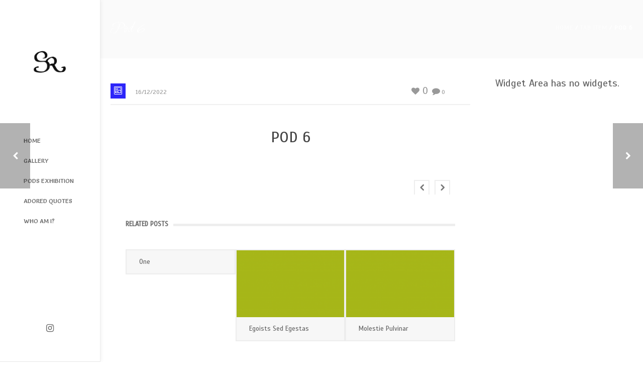

--- FILE ---
content_type: text/html; charset=UTF-8
request_url: https://www.ranasummersartist.kiwi/?post_type=tab_slider&p=24188
body_size: 8768
content:
<!DOCTYPE html>
<html  xmlns="https://www.w3.org/1999/xhtml" lang="en">
    <head>
        <meta charset="UTF-8" />
        <meta name="viewport" content="width=device-width, initial-scale=1.0, minimum-scale=1.0, maximum-scale=1.0, user-scalable=0" />

        <!--[if IE]>
        <meta http-equiv="X-UA-Compatible" content="IE=edge,chrome=1" />
        <![endif]-->

                  <link rel="shortcut icon" href="https://www.ranasummersartist.kiwi/wp-content/uploads/2022/01/RRS-Logo-32.png"  />
        
        <link rel="alternate" type="application/rss+xml" title="Rana Summers Artist RSS Feed" href="https://www.ranasummersartist.kiwi/feed/">
        <link rel="alternate" type="application/atom+xml" title="Rana Summers Artist Atom Feed" href="https://www.ranasummersartist.kiwi/feed/atom/">
        <link rel="pingback" href="https://www.ranasummersartist.kiwi/xmlrpc.php">
         <!--[if lte IE 11]>
         <link rel='stylesheet' href='https://www.ranasummersartist.kiwi/wp-content/themes/ken/stylesheet/css/ie.css' />
         <![endif]-->

         <!--[if lte IE 9]>
         <script src="https://www.ranasummersartist.kiwi/wp-content/themes/ken/js/html5shiv.js" type="text/javascript"></script>
         <![endif]-->

         <!--[if lte IE 8]>
            <script type="text/javascript" src="https://www.ranasummersartist.kiwi/wp-content/themes/ken/js/respond.js"></script>
         <![endif]-->

        <script type="text/javascript" src="https://www.youtube.com/player_api"></script>
        <script type="text/javascript" src="https://f.vimeocdn.com/js/froogaloop2.min.js"></script>

         <script type="text/javascript">

          // Declare theme scripts namespace
          var ken = {};
          var php = {};

          var mk_theme_dir = "https://www.ranasummersartist.kiwi/wp-content/themes/ken",
          mk_captcha_url = "https://www.ranasummersartist.kiwi/wp-content/plugins/ken-core/includes/captcha/captcha.php",
          mk_captcha_check_url = "https://www.ranasummersartist.kiwi/wp-content/plugins/ken-core/includes/captcha/captcha-check.php",
          mk_theme_js_path = "https://www.ranasummersartist.kiwi/wp-content/themes/ken/js",
          mk_captcha_placeholder = "Enter Captcha",
          mk_captcha_invalid_txt = "Invalid. Try again.",
          mk_captcha_correct_txt = "Captcha correct.",
          mk_nav_res_width = 1140,
          mk_header_sticky = 1,
          mk_grid_width = 1140,
          mk_preloader_logo = "",
          mk_header_padding = 30,
          mk_accent_color = "#2c25f9",
          mk_squeeze_header = 1,
          mk_logo_height = 200,
          mk_preloader_txt_color = "#444444",
          mk_preloader_bg_color = "#ffffff";
          mk_preloader_bar_color = "#2c25f9",
          mk_no_more_posts = "No More Posts";
          mk_header_structure = "vertical";
          mk_boxed_header = "1";

           var mk_header_trans_offset = 0;
                   </script>

    <title>Pod 6 &#8211; Rana Summers Artist</title>
<script type="text/javascript">var ajaxurl = "https://www.ranasummersartist.kiwi/wp-admin/admin-ajax.php"</script>                        <script>
                            /* You can add more configuration options to webfontloader by previously defining the WebFontConfig with your options */
                            if ( typeof WebFontConfig === "undefined" ) {
                                WebFontConfig = new Object();
                            }
                            WebFontConfig['google'] = {families: ['Scada:400', 'Ruthie:400', 'Salsa:400&subset=latin']};

                            (function() {
                                var wf = document.createElement( 'script' );
                                wf.src = 'https://ajax.googleapis.com/ajax/libs/webfont/1.5.3/webfont.js';
                                wf.type = 'text/javascript';
                                wf.async = 'true';
                                var s = document.getElementsByTagName( 'script' )[0];
                                s.parentNode.insertBefore( wf, s );
                            })();
                        </script>
                    <meta name='robots' content='max-image-preview:large' />
<link rel='dns-prefetch' href='//s.w.org' />
<link rel="alternate" type="application/rss+xml" title="Rana Summers Artist &raquo; Feed" href="https://www.ranasummersartist.kiwi/feed/" />
<link rel="alternate" type="application/rss+xml" title="Rana Summers Artist &raquo; Comments Feed" href="https://www.ranasummersartist.kiwi/comments/feed/" />
<script type="text/javascript">
window._wpemojiSettings = {"baseUrl":"https:\/\/s.w.org\/images\/core\/emoji\/14.0.0\/72x72\/","ext":".png","svgUrl":"https:\/\/s.w.org\/images\/core\/emoji\/14.0.0\/svg\/","svgExt":".svg","source":{"concatemoji":"https:\/\/www.ranasummersartist.kiwi\/wp-includes\/js\/wp-emoji-release.min.js"}};
/*! This file is auto-generated */
!function(e,a,t){var n,r,o,i=a.createElement("canvas"),p=i.getContext&&i.getContext("2d");function s(e,t){var a=String.fromCharCode,e=(p.clearRect(0,0,i.width,i.height),p.fillText(a.apply(this,e),0,0),i.toDataURL());return p.clearRect(0,0,i.width,i.height),p.fillText(a.apply(this,t),0,0),e===i.toDataURL()}function c(e){var t=a.createElement("script");t.src=e,t.defer=t.type="text/javascript",a.getElementsByTagName("head")[0].appendChild(t)}for(o=Array("flag","emoji"),t.supports={everything:!0,everythingExceptFlag:!0},r=0;r<o.length;r++)t.supports[o[r]]=function(e){if(!p||!p.fillText)return!1;switch(p.textBaseline="top",p.font="600 32px Arial",e){case"flag":return s([127987,65039,8205,9895,65039],[127987,65039,8203,9895,65039])?!1:!s([55356,56826,55356,56819],[55356,56826,8203,55356,56819])&&!s([55356,57332,56128,56423,56128,56418,56128,56421,56128,56430,56128,56423,56128,56447],[55356,57332,8203,56128,56423,8203,56128,56418,8203,56128,56421,8203,56128,56430,8203,56128,56423,8203,56128,56447]);case"emoji":return!s([129777,127995,8205,129778,127999],[129777,127995,8203,129778,127999])}return!1}(o[r]),t.supports.everything=t.supports.everything&&t.supports[o[r]],"flag"!==o[r]&&(t.supports.everythingExceptFlag=t.supports.everythingExceptFlag&&t.supports[o[r]]);t.supports.everythingExceptFlag=t.supports.everythingExceptFlag&&!t.supports.flag,t.DOMReady=!1,t.readyCallback=function(){t.DOMReady=!0},t.supports.everything||(n=function(){t.readyCallback()},a.addEventListener?(a.addEventListener("DOMContentLoaded",n,!1),e.addEventListener("load",n,!1)):(e.attachEvent("onload",n),a.attachEvent("onreadystatechange",function(){"complete"===a.readyState&&t.readyCallback()})),(e=t.source||{}).concatemoji?c(e.concatemoji):e.wpemoji&&e.twemoji&&(c(e.twemoji),c(e.wpemoji)))}(window,document,window._wpemojiSettings);
</script>
<style type="text/css">
img.wp-smiley,
img.emoji {
	display: inline !important;
	border: none !important;
	box-shadow: none !important;
	height: 1em !important;
	width: 1em !important;
	margin: 0 0.07em !important;
	vertical-align: -0.1em !important;
	background: none !important;
	padding: 0 !important;
}
</style>
	<link rel='stylesheet' id='theme-styles-blessed1-css'  href='https://www.ranasummersartist.kiwi/wp-content/themes/ken/stylesheet/css/styles-blessed1.min.css' type='text/css' media='all' />
<link rel='stylesheet' id='theme-styles-css'  href='https://www.ranasummersartist.kiwi/wp-content/themes/ken/stylesheet/css/styles.min.css' type='text/css' media='all' />
<link rel='stylesheet' id='theme-icons-css'  href='https://www.ranasummersartist.kiwi/wp-content/themes/ken/stylesheet/css/theme-font-icons.min.css' type='text/css' media='all' />
<link rel='stylesheet' id='layerslider-css'  href='https://www.ranasummersartist.kiwi/wp-content/plugins/layerslider/assets/static/layerslider/css/layerslider.css' type='text/css' media='all' />
<link rel='stylesheet' id='wp-block-library-css'  href='https://www.ranasummersartist.kiwi/wp-includes/css/dist/block-library/style.min.css' type='text/css' media='all' />
<style id='global-styles-inline-css' type='text/css'>
body{--wp--preset--color--black: #000000;--wp--preset--color--cyan-bluish-gray: #abb8c3;--wp--preset--color--white: #ffffff;--wp--preset--color--pale-pink: #f78da7;--wp--preset--color--vivid-red: #cf2e2e;--wp--preset--color--luminous-vivid-orange: #ff6900;--wp--preset--color--luminous-vivid-amber: #fcb900;--wp--preset--color--light-green-cyan: #7bdcb5;--wp--preset--color--vivid-green-cyan: #00d084;--wp--preset--color--pale-cyan-blue: #8ed1fc;--wp--preset--color--vivid-cyan-blue: #0693e3;--wp--preset--color--vivid-purple: #9b51e0;--wp--preset--gradient--vivid-cyan-blue-to-vivid-purple: linear-gradient(135deg,rgba(6,147,227,1) 0%,rgb(155,81,224) 100%);--wp--preset--gradient--light-green-cyan-to-vivid-green-cyan: linear-gradient(135deg,rgb(122,220,180) 0%,rgb(0,208,130) 100%);--wp--preset--gradient--luminous-vivid-amber-to-luminous-vivid-orange: linear-gradient(135deg,rgba(252,185,0,1) 0%,rgba(255,105,0,1) 100%);--wp--preset--gradient--luminous-vivid-orange-to-vivid-red: linear-gradient(135deg,rgba(255,105,0,1) 0%,rgb(207,46,46) 100%);--wp--preset--gradient--very-light-gray-to-cyan-bluish-gray: linear-gradient(135deg,rgb(238,238,238) 0%,rgb(169,184,195) 100%);--wp--preset--gradient--cool-to-warm-spectrum: linear-gradient(135deg,rgb(74,234,220) 0%,rgb(151,120,209) 20%,rgb(207,42,186) 40%,rgb(238,44,130) 60%,rgb(251,105,98) 80%,rgb(254,248,76) 100%);--wp--preset--gradient--blush-light-purple: linear-gradient(135deg,rgb(255,206,236) 0%,rgb(152,150,240) 100%);--wp--preset--gradient--blush-bordeaux: linear-gradient(135deg,rgb(254,205,165) 0%,rgb(254,45,45) 50%,rgb(107,0,62) 100%);--wp--preset--gradient--luminous-dusk: linear-gradient(135deg,rgb(255,203,112) 0%,rgb(199,81,192) 50%,rgb(65,88,208) 100%);--wp--preset--gradient--pale-ocean: linear-gradient(135deg,rgb(255,245,203) 0%,rgb(182,227,212) 50%,rgb(51,167,181) 100%);--wp--preset--gradient--electric-grass: linear-gradient(135deg,rgb(202,248,128) 0%,rgb(113,206,126) 100%);--wp--preset--gradient--midnight: linear-gradient(135deg,rgb(2,3,129) 0%,rgb(40,116,252) 100%);--wp--preset--duotone--dark-grayscale: url('#wp-duotone-dark-grayscale');--wp--preset--duotone--grayscale: url('#wp-duotone-grayscale');--wp--preset--duotone--purple-yellow: url('#wp-duotone-purple-yellow');--wp--preset--duotone--blue-red: url('#wp-duotone-blue-red');--wp--preset--duotone--midnight: url('#wp-duotone-midnight');--wp--preset--duotone--magenta-yellow: url('#wp-duotone-magenta-yellow');--wp--preset--duotone--purple-green: url('#wp-duotone-purple-green');--wp--preset--duotone--blue-orange: url('#wp-duotone-blue-orange');--wp--preset--font-size--small: 13px;--wp--preset--font-size--medium: 20px;--wp--preset--font-size--large: 36px;--wp--preset--font-size--x-large: 42px;}.has-black-color{color: var(--wp--preset--color--black) !important;}.has-cyan-bluish-gray-color{color: var(--wp--preset--color--cyan-bluish-gray) !important;}.has-white-color{color: var(--wp--preset--color--white) !important;}.has-pale-pink-color{color: var(--wp--preset--color--pale-pink) !important;}.has-vivid-red-color{color: var(--wp--preset--color--vivid-red) !important;}.has-luminous-vivid-orange-color{color: var(--wp--preset--color--luminous-vivid-orange) !important;}.has-luminous-vivid-amber-color{color: var(--wp--preset--color--luminous-vivid-amber) !important;}.has-light-green-cyan-color{color: var(--wp--preset--color--light-green-cyan) !important;}.has-vivid-green-cyan-color{color: var(--wp--preset--color--vivid-green-cyan) !important;}.has-pale-cyan-blue-color{color: var(--wp--preset--color--pale-cyan-blue) !important;}.has-vivid-cyan-blue-color{color: var(--wp--preset--color--vivid-cyan-blue) !important;}.has-vivid-purple-color{color: var(--wp--preset--color--vivid-purple) !important;}.has-black-background-color{background-color: var(--wp--preset--color--black) !important;}.has-cyan-bluish-gray-background-color{background-color: var(--wp--preset--color--cyan-bluish-gray) !important;}.has-white-background-color{background-color: var(--wp--preset--color--white) !important;}.has-pale-pink-background-color{background-color: var(--wp--preset--color--pale-pink) !important;}.has-vivid-red-background-color{background-color: var(--wp--preset--color--vivid-red) !important;}.has-luminous-vivid-orange-background-color{background-color: var(--wp--preset--color--luminous-vivid-orange) !important;}.has-luminous-vivid-amber-background-color{background-color: var(--wp--preset--color--luminous-vivid-amber) !important;}.has-light-green-cyan-background-color{background-color: var(--wp--preset--color--light-green-cyan) !important;}.has-vivid-green-cyan-background-color{background-color: var(--wp--preset--color--vivid-green-cyan) !important;}.has-pale-cyan-blue-background-color{background-color: var(--wp--preset--color--pale-cyan-blue) !important;}.has-vivid-cyan-blue-background-color{background-color: var(--wp--preset--color--vivid-cyan-blue) !important;}.has-vivid-purple-background-color{background-color: var(--wp--preset--color--vivid-purple) !important;}.has-black-border-color{border-color: var(--wp--preset--color--black) !important;}.has-cyan-bluish-gray-border-color{border-color: var(--wp--preset--color--cyan-bluish-gray) !important;}.has-white-border-color{border-color: var(--wp--preset--color--white) !important;}.has-pale-pink-border-color{border-color: var(--wp--preset--color--pale-pink) !important;}.has-vivid-red-border-color{border-color: var(--wp--preset--color--vivid-red) !important;}.has-luminous-vivid-orange-border-color{border-color: var(--wp--preset--color--luminous-vivid-orange) !important;}.has-luminous-vivid-amber-border-color{border-color: var(--wp--preset--color--luminous-vivid-amber) !important;}.has-light-green-cyan-border-color{border-color: var(--wp--preset--color--light-green-cyan) !important;}.has-vivid-green-cyan-border-color{border-color: var(--wp--preset--color--vivid-green-cyan) !important;}.has-pale-cyan-blue-border-color{border-color: var(--wp--preset--color--pale-cyan-blue) !important;}.has-vivid-cyan-blue-border-color{border-color: var(--wp--preset--color--vivid-cyan-blue) !important;}.has-vivid-purple-border-color{border-color: var(--wp--preset--color--vivid-purple) !important;}.has-vivid-cyan-blue-to-vivid-purple-gradient-background{background: var(--wp--preset--gradient--vivid-cyan-blue-to-vivid-purple) !important;}.has-light-green-cyan-to-vivid-green-cyan-gradient-background{background: var(--wp--preset--gradient--light-green-cyan-to-vivid-green-cyan) !important;}.has-luminous-vivid-amber-to-luminous-vivid-orange-gradient-background{background: var(--wp--preset--gradient--luminous-vivid-amber-to-luminous-vivid-orange) !important;}.has-luminous-vivid-orange-to-vivid-red-gradient-background{background: var(--wp--preset--gradient--luminous-vivid-orange-to-vivid-red) !important;}.has-very-light-gray-to-cyan-bluish-gray-gradient-background{background: var(--wp--preset--gradient--very-light-gray-to-cyan-bluish-gray) !important;}.has-cool-to-warm-spectrum-gradient-background{background: var(--wp--preset--gradient--cool-to-warm-spectrum) !important;}.has-blush-light-purple-gradient-background{background: var(--wp--preset--gradient--blush-light-purple) !important;}.has-blush-bordeaux-gradient-background{background: var(--wp--preset--gradient--blush-bordeaux) !important;}.has-luminous-dusk-gradient-background{background: var(--wp--preset--gradient--luminous-dusk) !important;}.has-pale-ocean-gradient-background{background: var(--wp--preset--gradient--pale-ocean) !important;}.has-electric-grass-gradient-background{background: var(--wp--preset--gradient--electric-grass) !important;}.has-midnight-gradient-background{background: var(--wp--preset--gradient--midnight) !important;}.has-small-font-size{font-size: var(--wp--preset--font-size--small) !important;}.has-medium-font-size{font-size: var(--wp--preset--font-size--medium) !important;}.has-large-font-size{font-size: var(--wp--preset--font-size--large) !important;}.has-x-large-font-size{font-size: var(--wp--preset--font-size--x-large) !important;}
</style>
<link rel='stylesheet' id='theme-options-css'  href='https://www.ranasummersartist.kiwi/wp-content/uploads/mk_assets/theme-options-production.css' type='text/css' media='all' />
<link rel='stylesheet' id='mk-style-css'  href='https://www.ranasummersartist.kiwi/wp-content/themes/ken/style.css' type='text/css' media='all' />
<link rel='stylesheet' id='theme-dynamic-styles-css'  href='https://www.ranasummersartist.kiwi/wp-content/themes/ken/custom.css' type='text/css' media='all' />
<style id='theme-dynamic-styles-inline-css' type='text/css'>
body,.theme-main-wrapper { background-color:#ffffff;background-repeat:repeat;background-position:right bottom;background-attachment:scroll; } .mk-header-toolbar{ background-color:#d8ebef;background-repeat:repeat;background-position:right bottom;background-attachment:scroll; } #mk-header, .mk-secondary-header { background-color:#ffffff;background-repeat:repeat;background-position:right bottom;background-attachment:scroll; } .theme-main-wrapper:not(.vertical-header) #mk-header.transparent-header.light-header-skin, .theme-main-wrapper:not(.vertical-header) #mk-header.transparent-header.dark-header-skin{ border-top:none !important; background:transparent !important; } .theme-main-wrapper:not(.vertical-header) .sticky-header.sticky-header-padding { padding-top:295px; } .sticky-header-padding { background-color:#ffffff; } #mk-header.transparent-header-sticky, #mk-header.sticky-header:not(.transparent-header) { border-bottom:1px solid#e6e6e6; } #mk-page-title { padding:40px 0; } #mk-page-title .mk-page-heading{ font-size:30px; color:#ffffff; ; ; } #mk-breadcrumbs { line-height:30px; } #mk-page-title .mk-page-title-bg { background-color:#fafafa;background-repeat:repeat;background-position:right bottom;; height:100%; width:100%; top:0; left:0; transform:translateZ(0); -webkit-transform:translateZ(0); } .page-master-holder { position:relative; } .background-img--page { background-color:#ffffff;background-repeat:repeat;background-position:right bottom; height:100%; width:100%; position:absolute; top:0; left:0; transform:translateZ(0); -webkit-transform:translateZ(0); z-index:-1; } #mk-footer{ background-color:#ffffff;background-repeat:repeat;background-position:right bottom;background-attachment:scroll; } @font-face { font-family:'ArtbeesWPTokens'; src:url('https://www.ranasummersartist.kiwi/wp-content/themes/ken/stylesheet/artbees-icons/ArtbeesWPTokens.eot'); src:url('https://www.ranasummersartist.kiwi/wp-content/themes/ken/stylesheet/artbees-icons/ArtbeesWPTokens.eot?#iefix') format('embedded-opentype'), url('https://www.ranasummersartist.kiwi/wp-content/themes/ken/stylesheet/artbees-icons/ArtbeesWPTokens.woff') format('woff'), url('https://www.ranasummersartist.kiwi/wp-content/themes/ken/stylesheet/artbees-icons/ArtbeesWPTokens.ttf') format('truetype'), url('https://www.ranasummersartist.kiwi/wp-content/themes/ken/stylesheet/artbees-icons/ArtbeesWPTokens.svg#ArtbeesWPTokens') format('svg'); font-weight:400; font-style:normal; } @font-face { font-family:'FontAwesome'; src:url('https://www.ranasummersartist.kiwi/wp-content/themes/ken/stylesheet/awesome-icons/fontawesome-webfont.eot?v=4.2'); src:url('https://www.ranasummersartist.kiwi/wp-content/themes/ken/stylesheet/awesome-icons/fontawesome-webfont.eot?#iefix&v=4.2') format('embedded-opentype'), url('https://www.ranasummersartist.kiwi/wp-content/themes/ken/stylesheet/awesome-icons/fontawesome-webfont.woff?v=4.2') format('woff'), url('https://www.ranasummersartist.kiwi/wp-content/themes/ken/stylesheet/awesome-icons/fontawesome-webfont.ttf?v=4.2') format('truetype'), url('https://www.ranasummersartist.kiwi/wp-content/themes/ken/stylesheet/awesome-icons/fontawesome-webfont.svg#FontAwesome') format('svg');; font-weight:normal; font-style:normal; } @font-face { font-family:'star'; src:url('https://www.ranasummersartist.kiwi/wp-content/themes/ken/stylesheet/woocommerce-fonts/star.eot'); src:url('../woocommerce-fonts/star.eot?#iefix') format('embedded-opentype'), url('../woocommerce-fonts/star.woff') format('woff'), url('../woocommerce-fonts/star.ttf') format('truetype'), url('../woocommerce-fonts/star.svg#star') format('svg'); font-weight:normal; font-style:normal; } @font-face { font-family:'WooCommerce'; src:url('https://www.ranasummersartist.kiwi/wp-content/themes/ken/stylesheet/woocommerce-fonts/WooCommerce.eot'); src:url('https://www.ranasummersartist.kiwi/wp-content/themes/ken/stylesheet/woocommerce-fonts/WooCommerce.eot?#iefix') format('embedded-opentype'), url('https://www.ranasummersartist.kiwi/wp-content/themes/ken/stylesheet/woocommerce-fonts/WooCommerce.woff') format('woff'), url('https://www.ranasummersartist.kiwi/wp-content/themes/ken/stylesheet/woocommerce-fonts/WooCommerce.ttf') format('truetype'), url('https://www.ranasummersartist.kiwi/wp-content/themes/ken/stylesheet/woocommerce-fonts/WooCommerce.svg#WooCommerce') format('svg'); font-weight:normal; font-style:normal; } @font-face { font-family:'Flaticon'; src:url('https://www.ranasummersartist.kiwi/wp-content/themes/ken/stylesheet/line-icon-set/flaticon.eot'); src:url('https://www.ranasummersartist.kiwi/wp-content/themes/ken/stylesheet/line-icon-set/flaticon.eot#iefix') format('embedded-opentype'), url('https://www.ranasummersartist.kiwi/wp-content/themes/ken/stylesheet/line-icon-set/flaticon.woff') format('woff'), url('https://www.ranasummersartist.kiwi/wp-content/themes/ken/stylesheet/line-icon-set/flaticon.ttf') format('truetype'), url('https://www.ranasummersartist.kiwi/wp-content/themes/ken/stylesheet/line-icon-set/flaticon.svg') format('svg'); font-weight:normal; font-style:normal; } @font-face { font-family:'Pe-icon-line'; src:url('https://www.ranasummersartist.kiwi/wp-content/themes/ken/stylesheet/pe-line-icons/Pe-icon-line.eot?lqevop'); src:url('https://www.ranasummersartist.kiwi/wp-content/themes/ken/stylesheet/pe-line-icons/Pe-icon-line.eot?#iefixlqevop') format('embedded-opentype'), url('https://www.ranasummersartist.kiwi/wp-content/themes/ken/stylesheet/pe-line-icons/Pe-icon-line.woff?lqevop') format('woff'), url('https://www.ranasummersartist.kiwi/wp-content/themes/ken/stylesheet/pe-line-icons/Pe-icon-line.ttf?lqevop') format('truetype'), url('https://www.ranasummersartist.kiwi/wp-content/themes/ken/stylesheet/pe-line-icons/Pe-icon-line.svg?lqevop#Pe-icon-line') format('svg'); font-weight:normal; font-style:normal; } #mk-box-text-1 .icon-txt-default{ font-size:30px; }
</style>
<script type='text/javascript' src='https://www.ranasummersartist.kiwi/wp-includes/js/jquery/jquery.min.js' id='jquery-core-js'></script>
<script type='text/javascript' src='https://www.ranasummersartist.kiwi/wp-includes/js/jquery/jquery-migrate.min.js' id='jquery-migrate-js'></script>
<script type='text/javascript' id='layerslider-utils-js-extra'>
/* <![CDATA[ */
var LS_Meta = {"v":"6.11.2","fixGSAP":"1"};
/* ]]> */
</script>
<script type='text/javascript' src='https://www.ranasummersartist.kiwi/wp-content/plugins/layerslider/assets/static/layerslider/js/layerslider.utils.js' id='layerslider-utils-js'></script>
<script type='text/javascript' src='https://www.ranasummersartist.kiwi/wp-content/plugins/layerslider/assets/static/layerslider/js/layerslider.kreaturamedia.jquery.js' id='layerslider-js'></script>
<script type='text/javascript' src='https://www.ranasummersartist.kiwi/wp-content/plugins/layerslider/assets/static/layerslider/js/layerslider.transitions.js' id='layerslider-transitions-js'></script>
<meta name="generator" content="Powered by LayerSlider 6.11.2 - Multi-Purpose, Responsive, Parallax, Mobile-Friendly Slider Plugin for WordPress." />
<!-- LayerSlider updates and docs at: https://layerslider.kreaturamedia.com -->
<link rel="https://api.w.org/" href="https://www.ranasummersartist.kiwi/wp-json/" /><link rel="EditURI" type="application/rsd+xml" title="RSD" href="https://www.ranasummersartist.kiwi/xmlrpc.php?rsd" />
<link rel="wlwmanifest" type="application/wlwmanifest+xml" href="https://www.ranasummersartist.kiwi/wp-includes/wlwmanifest.xml" /> 
<meta name="generator" content="WordPress 6.0.11" />
<link rel="canonical" href="https://www.ranasummersartist.kiwi/?post_type=tab_slider&#038;p=24188" />
<link rel='shortlink' href='https://www.ranasummersartist.kiwi/?p=24188' />
<link rel="alternate" type="application/json+oembed" href="https://www.ranasummersartist.kiwi/wp-json/oembed/1.0/embed?url=https%3A%2F%2Fwww.ranasummersartist.kiwi%2F%3Fpost_type%3Dtab_slider%26p%3D24188" />
<link rel="alternate" type="text/xml+oembed" href="https://www.ranasummersartist.kiwi/wp-json/oembed/1.0/embed?url=https%3A%2F%2Fwww.ranasummersartist.kiwi%2F%3Fpost_type%3Dtab_slider%26p%3D24188&#038;format=xml" />
<meta name="generator" content="ken 4.3.3" />
<style type="text/css">.recentcomments a{display:inline !important;padding:0 !important;margin:0 !important;}</style><style type="text/css">.recentcomments a{display:inline !important;padding:0 !important;margin:0 !important;}</style><meta name="generator" content="Powered by WPBakery Page Builder - drag and drop page builder for WordPress."/>
<meta property="og:site_name" content="Rana Summers Artist"/>
<meta property="og:image" content="https://www.ranasummersartist.kiwi/wp-includes/images/media/default.png"/>
<meta property="og:url" content="https://www.ranasummersartist.kiwi/?post_type=tab_slider&p=24188"/>
<meta property="og:title" content="Pod 6"/>
<meta property="og:description" content=""/>
<meta property="og:type" content="article"/>
<noscript><style> .wpb_animate_when_almost_visible { opacity: 1; }</style></noscript>    </head>


<body class="tab_slider-template-default single single-tab_slider postid-24188 wpb-js-composer js-comp-ver-6.7.0 vc_responsive" itemscope="itemscope" itemtype="https://schema.org/WebPage" >
  

<svg xmlns="http://www.w3.org/2000/svg" viewBox="0 0 0 0" width="0" height="0" focusable="false" role="none" style="visibility: hidden; position: absolute; left: -9999px; overflow: hidden;" ><defs><filter id="wp-duotone-dark-grayscale"><feColorMatrix color-interpolation-filters="sRGB" type="matrix" values=" .299 .587 .114 0 0 .299 .587 .114 0 0 .299 .587 .114 0 0 .299 .587 .114 0 0 " /><feComponentTransfer color-interpolation-filters="sRGB" ><feFuncR type="table" tableValues="0 0.49803921568627" /><feFuncG type="table" tableValues="0 0.49803921568627" /><feFuncB type="table" tableValues="0 0.49803921568627" /><feFuncA type="table" tableValues="1 1" /></feComponentTransfer><feComposite in2="SourceGraphic" operator="in" /></filter></defs></svg><svg xmlns="http://www.w3.org/2000/svg" viewBox="0 0 0 0" width="0" height="0" focusable="false" role="none" style="visibility: hidden; position: absolute; left: -9999px; overflow: hidden;" ><defs><filter id="wp-duotone-grayscale"><feColorMatrix color-interpolation-filters="sRGB" type="matrix" values=" .299 .587 .114 0 0 .299 .587 .114 0 0 .299 .587 .114 0 0 .299 .587 .114 0 0 " /><feComponentTransfer color-interpolation-filters="sRGB" ><feFuncR type="table" tableValues="0 1" /><feFuncG type="table" tableValues="0 1" /><feFuncB type="table" tableValues="0 1" /><feFuncA type="table" tableValues="1 1" /></feComponentTransfer><feComposite in2="SourceGraphic" operator="in" /></filter></defs></svg><svg xmlns="http://www.w3.org/2000/svg" viewBox="0 0 0 0" width="0" height="0" focusable="false" role="none" style="visibility: hidden; position: absolute; left: -9999px; overflow: hidden;" ><defs><filter id="wp-duotone-purple-yellow"><feColorMatrix color-interpolation-filters="sRGB" type="matrix" values=" .299 .587 .114 0 0 .299 .587 .114 0 0 .299 .587 .114 0 0 .299 .587 .114 0 0 " /><feComponentTransfer color-interpolation-filters="sRGB" ><feFuncR type="table" tableValues="0.54901960784314 0.98823529411765" /><feFuncG type="table" tableValues="0 1" /><feFuncB type="table" tableValues="0.71764705882353 0.25490196078431" /><feFuncA type="table" tableValues="1 1" /></feComponentTransfer><feComposite in2="SourceGraphic" operator="in" /></filter></defs></svg><svg xmlns="http://www.w3.org/2000/svg" viewBox="0 0 0 0" width="0" height="0" focusable="false" role="none" style="visibility: hidden; position: absolute; left: -9999px; overflow: hidden;" ><defs><filter id="wp-duotone-blue-red"><feColorMatrix color-interpolation-filters="sRGB" type="matrix" values=" .299 .587 .114 0 0 .299 .587 .114 0 0 .299 .587 .114 0 0 .299 .587 .114 0 0 " /><feComponentTransfer color-interpolation-filters="sRGB" ><feFuncR type="table" tableValues="0 1" /><feFuncG type="table" tableValues="0 0.27843137254902" /><feFuncB type="table" tableValues="0.5921568627451 0.27843137254902" /><feFuncA type="table" tableValues="1 1" /></feComponentTransfer><feComposite in2="SourceGraphic" operator="in" /></filter></defs></svg><svg xmlns="http://www.w3.org/2000/svg" viewBox="0 0 0 0" width="0" height="0" focusable="false" role="none" style="visibility: hidden; position: absolute; left: -9999px; overflow: hidden;" ><defs><filter id="wp-duotone-midnight"><feColorMatrix color-interpolation-filters="sRGB" type="matrix" values=" .299 .587 .114 0 0 .299 .587 .114 0 0 .299 .587 .114 0 0 .299 .587 .114 0 0 " /><feComponentTransfer color-interpolation-filters="sRGB" ><feFuncR type="table" tableValues="0 0" /><feFuncG type="table" tableValues="0 0.64705882352941" /><feFuncB type="table" tableValues="0 1" /><feFuncA type="table" tableValues="1 1" /></feComponentTransfer><feComposite in2="SourceGraphic" operator="in" /></filter></defs></svg><svg xmlns="http://www.w3.org/2000/svg" viewBox="0 0 0 0" width="0" height="0" focusable="false" role="none" style="visibility: hidden; position: absolute; left: -9999px; overflow: hidden;" ><defs><filter id="wp-duotone-magenta-yellow"><feColorMatrix color-interpolation-filters="sRGB" type="matrix" values=" .299 .587 .114 0 0 .299 .587 .114 0 0 .299 .587 .114 0 0 .299 .587 .114 0 0 " /><feComponentTransfer color-interpolation-filters="sRGB" ><feFuncR type="table" tableValues="0.78039215686275 1" /><feFuncG type="table" tableValues="0 0.94901960784314" /><feFuncB type="table" tableValues="0.35294117647059 0.47058823529412" /><feFuncA type="table" tableValues="1 1" /></feComponentTransfer><feComposite in2="SourceGraphic" operator="in" /></filter></defs></svg><svg xmlns="http://www.w3.org/2000/svg" viewBox="0 0 0 0" width="0" height="0" focusable="false" role="none" style="visibility: hidden; position: absolute; left: -9999px; overflow: hidden;" ><defs><filter id="wp-duotone-purple-green"><feColorMatrix color-interpolation-filters="sRGB" type="matrix" values=" .299 .587 .114 0 0 .299 .587 .114 0 0 .299 .587 .114 0 0 .299 .587 .114 0 0 " /><feComponentTransfer color-interpolation-filters="sRGB" ><feFuncR type="table" tableValues="0.65098039215686 0.40392156862745" /><feFuncG type="table" tableValues="0 1" /><feFuncB type="table" tableValues="0.44705882352941 0.4" /><feFuncA type="table" tableValues="1 1" /></feComponentTransfer><feComposite in2="SourceGraphic" operator="in" /></filter></defs></svg><svg xmlns="http://www.w3.org/2000/svg" viewBox="0 0 0 0" width="0" height="0" focusable="false" role="none" style="visibility: hidden; position: absolute; left: -9999px; overflow: hidden;" ><defs><filter id="wp-duotone-blue-orange"><feColorMatrix color-interpolation-filters="sRGB" type="matrix" values=" .299 .587 .114 0 0 .299 .587 .114 0 0 .299 .587 .114 0 0 .299 .587 .114 0 0 " /><feComponentTransfer color-interpolation-filters="sRGB" ><feFuncR type="table" tableValues="0.098039215686275 1" /><feFuncG type="table" tableValues="0 0.66274509803922" /><feFuncB type="table" tableValues="0.84705882352941 0.41960784313725" /><feFuncA type="table" tableValues="1 1" /></feComponentTransfer><feComposite in2="SourceGraphic" operator="in" /></filter></defs></svg>
<div class="theme-main-wrapper  vertical-header vertical-expanded-state vertical-header-align-left">

<div id="mk-boxed-layout" class="mk-full-enabled ">


<header id="mk-header" class=" sticky-header  boxed-header header-structure-vertical toolbar-is-active  theme-main-header mk-header-module" data-header-style="" data-header-structure="vertical" data-transparent-skin="" data-height="260" data-sticky-height="158" role="banner" itemscope="itemscope" itemtype="https://schema.org/WPHeader" >

<ul id="menu-main-navigation" class="mk-vertical-menu"><li class="responsive-nav-link">
			<div class="mk-burger-icon">
	              <div class="burger-icon-1"></div>
	              <div class="burger-icon-2"></div>
	              <div class="burger-icon-3"></div>
            	</div>
		</li><li class="mk-header-logo  "><a href="https://www.ranasummersartist.kiwi/" title="Rana Summers Artist"><img alt="Rana Summers Artist" class="mk-dark-logo" src="https://www.ranasummersartist.kiwi/wp-content/uploads/2022/01/Logo-Square.png" data-retina-src="https://www.ranasummersartist.kiwi/wp-content/uploads/2022/01/RRS-Logo-400.png" /></a></li><li id="menu-item-21742" class="menu-item menu-item-type-post_type menu-item-object-page menu-item-home"><a href="https://www.ranasummersartist.kiwi/">Home</a></li>
<li id="menu-item-23948" class="menu-item menu-item-type-post_type menu-item-object-portfolio menu-item-has-children"><a href="https://www.ranasummersartist.kiwi/portfolio-posts/portfolio/">Gallery</a>
<ul class="sub-menu">
	<li id="menu-item-23969" class="menu-item menu-item-type-post_type menu-item-object-portfolio"><a href="https://www.ranasummersartist.kiwi/portfolio-posts/pet-portraits/">Pet Portraits</a></li>
	<li id="menu-item-23970" class="menu-item menu-item-type-post_type menu-item-object-portfolio"><a href="https://www.ranasummersartist.kiwi/portfolio-posts/pointilisim/">Pointilisim</a></li>
	<li id="menu-item-23971" class="menu-item menu-item-type-post_type menu-item-object-portfolio"><a href="https://www.ranasummersartist.kiwi/portfolio-posts/charcoal/">Charcoal</a></li>
</ul>
</li>
<li id="menu-item-24000" class="menu-item menu-item-type-post_type menu-item-object-page"><a href="https://www.ranasummersartist.kiwi/pods_exhibition/">Pods Exhibition</a></li>
<li id="menu-item-23477" class="menu-item menu-item-type-post_type menu-item-object-page"><a href="https://www.ranasummersartist.kiwi/blog-classic/">Adored Quotes</a></li>
<li id="menu-item-23393" class="menu-item menu-item-type-post_type menu-item-object-page"><a href="https://www.ranasummersartist.kiwi/about/">Who Am I?</a></li>
<li class="mk-header-search ">
				<a class="header-search-icon" href="#"><i class="mk-icon-search"></i></a>
			</li><li class="mk-header-social inside-grid"><a target="_blank" href="https://www.instagram.com/ranasummersartist"><i class="mk-icon-instagram"></i></a></li></ul><div class="mk-header-social outside-grid"><a target="_blank" href="https://www.instagram.com/ranasummersartist"><i class="mk-icon-instagram"></i></a></div>

</header>


<div class="responsive-nav-container"></div>


<div class="sticky-header-padding  sticky-header "></div>


<section id="mk-page-title" class="left-align" data-intro="" data-fullHeight=""><div class="mk-page-title-bg"></div><div class="mk-effect-gradient-layer"></div><div class="mk-grid"><h1 class="mk-page-heading">Pod 6</h1><div id="mk-breadcrumbs"><div class="mk-breadcrumbs-inner light-skin"><a href="https://www.ranasummersartist.kiwi">Home</a> &#47; <a href="">Tab Item</a> &#47; Pod 6</div></div><div class="clearboth"></div></div></section>

<div id="theme-page" class="mk-blog-single page-master-holder">
		<div class="mk-main-wrapper-holder">
	<div class="background-img background-img--page"></div>
	<div class="theme-page-wrapper right-layout mk-grid vc_row-fluid ">
			<div class="theme-content " id="blog-entry-24188" class="post-24188 tab_slider type-tab_slider status-publish hentry" itemprop="mainContentOfPage">
		
					
				 	

 					<div class="entry-meta">
				<div class="item-holder">
					<time class="mk-post-date" datetime="2022-12-16" itemprop="datePublished" pubdate>
						<a href="https://www.ranasummersartist.kiwi/2022/12/">16/12/2022</a>
					</time>
					<div class="blog-categories"></div>
					<a href="#comments" class="blog-comments"><i class="mk-icon-comment"></i><span> 0</span></a>
					<div class="mk-love-holder"><span class="mk-love-this " id="mk-love-24188"><i class="mk-icon-heart"></i> <span class="mk-love-count">0</span></span></div>
					<span class="single-type-icon"><i class="mk-post-type-icon-image"></i></span>
					<div class="clearboth"></div>
				</div>
			</div>
				

		<div class="single-content">
			<div   class="vc_row wpb_row vc_row-fluid js-master-row  mk-fullwidth-false attched-false ">
	<div style="" class="vc_col-sm-12 wpb_column column_container ">
			<div id="mk-box-text-1" class="mk-box-text dark-skin small "><i style="font-size:48px" class=""></i><span class="icon-txt-default" style="font-weight:inherit;">Pod 6</span><span class="icon-txt-hover" style="font-size:30px; line-height:30px; font-weight:inherit;">Japanese Larch (Larix kaempferi)</span></div>
	</div></div>
		</div>


		
					<nav class="mk-next-prev">
				<a href="https://www.ranasummersartist.kiwi/?post_type=tab_slider&p=24182" rel="prev"><i class="mk-theme-icon-prev-big"></i></a>				<a href="https://www.ranasummersartist.kiwi/?post_type=tab_slider&p=24192" rel="next"><i class="mk-theme-icon-next-big"></i></a>			<div class="clearboth"></div>
			</nav>
		
		<div class="single-post-tags">
					</div>

		

		<div class="clearboth"></div>
		


<section class="blog-similar-posts"><div class="single-post-fancy-title"><span>Related Posts</span></div><ul class="three-column"><li><div class="item-holder"><a class="mk-similiar-thumbnail" href="https://www.ranasummersartist.kiwi/courage/one/" title="One"><i class="mk-icon-plus post-hover-icon"></i><div class="hover-overlay"></div></a><a href="https://www.ranasummersartist.kiwi/courage/one/" class="mk-similiar-title">One</a></div></li><li><div class="item-holder"><a class="mk-similiar-thumbnail" href="https://www.ranasummersartist.kiwi/accessories/egoists-sed-egestas/" title="Egoists Sed Egestas"><img width="259" height="161" src="https://www.ranasummersartist.kiwi/wp-content/uploads/bfi_thumb/dummy-6-pifxp7wwmpmmkhif0iq2qbd7c3b4igv2029kgqgs96.png" alt="Egoists Sed Egestas" /><i class="mk-icon-plus post-hover-icon"></i><div class="hover-overlay"></div></a><a href="https://www.ranasummersartist.kiwi/accessories/egoists-sed-egestas/" class="mk-similiar-title">Egoists Sed Egestas</a></div></li><li><div class="item-holder"><a class="mk-similiar-thumbnail" href="https://www.ranasummersartist.kiwi/colorful/molestie-pulvinar/" title="Molestie Pulvinar"><img width="259" height="161" src="https://www.ranasummersartist.kiwi/wp-content/uploads/bfi_thumb/dummy-6-pifxp7wwmpmmkhif0iq2qbd7c3b4igv2029kgqgs96.png" alt="Molestie Pulvinar" /><i class="mk-icon-plus post-hover-icon"></i><div class="hover-overlay"></div></a><a href="https://www.ranasummersartist.kiwi/colorful/molestie-pulvinar/" class="mk-similiar-title">Molestie Pulvinar</a></div></li></ul><div class="clearboth"></div></section>

</div>


<aside id="mk-sidebar" class="mk-builtin" role="complementary" itemscope="itemscope" itemtype="https://schema.org/WPSideBar" >
    <div class="sidebar-wrapper">
	     Widget Area has no widgets.    </div>
</aside>
<div class="clearboth"></div>
</div>
</div>
</div>
<div id="mk-footer-fixed-spacer"></div>
<section id="mk-footer" class="" role="contentinfo" itemscope="itemscope" itemtype="https://schema.org/WPFooter" >
<div class="footer-wrapper mk-grid ">
<div class="mk-padding-wrapper">
<div class=""><section id="block-3" class="widget widget_block widget_text">
<p></p>
</section></div>
 
<div class="clearboth"></div>      
</div>
</div>
<div class="clearboth"></div>

<div id="sub-footer">
		<div class="mk-grid">
			<div class="item-holder">
		
    	<span class="mk-footer-copyright">Copyright All Rights Reserved Rana Summers 2022</span>

    	<ul class="mk-footer-social"></ul>    	
		</div>
		</div>
		<div class="clearboth"></div>

</div>

</section>





</div><!-- End boxed layout -->
<a href="#" class="mk-go-top"><i class="mk-icon-angle-up"></i></a>
</div><!-- End Theme main Wrapper -->





<script type="text/javascript">  
    php = {
        hasAdminbar: false,
        json: ([{"name":"theme_header","params":{"stickyHeight":158.33333333333334}}] != null) ? [{"name":"theme_header","params":{"stickyHeight":158.33333333333334}}] : "",
        styles:  ''
      };
      
    var styleTag = document.createElement("style"),
      head = document.getElementsByTagName("head")[0];

    styleTag.type = "text/css";
    styleTag.innerHTML = php.styles;
    head.appendChild(styleTag);
    </script><a class="mk-post-nav mk-post-prev without-image" href="https://www.ranasummersartist.kiwi/?post_type=tab_slider&p=24182"><span class="pagnav-wrapper"><span class="pagenav-top"><span class="mk-pavnav-icon"><i class="mk-icon-chevron-left"></i></span></span><div class="nav-info-container"><span class="pagenav-bottom"><span class="pagenav-title">Pod 5</span></span></div></span></a><a class="mk-post-nav mk-post-next without-image" href="https://www.ranasummersartist.kiwi/?post_type=tab_slider&p=24192"><span class="pagnav-wrapper"><span class="pagenav-top"><span class="mk-pavnav-icon"><i class="mk-icon-chevron-right"></i></span></span><div class="nav-info-container"><span class="pagenav-bottom"><span class="pagenav-title">Pod 7</span></span></div></span></a><script type="text/html" id="wpb-modifications"></script><link rel='stylesheet' id='js_composer_front-css'  href='https://www.ranasummersartist.kiwi/wp-content/plugins/js_composer_theme/assets/css/js_composer.min.css' type='text/css' media='all' />
<script type='text/javascript' src='https://www.ranasummersartist.kiwi/wp-includes/js/jquery/ui/core.min.js' id='jquery-ui-core-js'></script>
<script type='text/javascript' src='https://www.ranasummersartist.kiwi/wp-includes/js/jquery/ui/tabs.min.js' id='jquery-ui-tabs-js'></script>
<script type='text/javascript' src='https://www.ranasummersartist.kiwi/wp-content/themes/ken/js/skrollr-min.js' id='skrollr-js'></script>
<script type='text/javascript' src='https://www.ranasummersartist.kiwi/wp-content/themes/ken/js/jquery.nicescroll.js' id='smoothScroll-js'></script>
<script type='text/javascript' src='https://www.ranasummersartist.kiwi/wp-content/themes/ken/js/SmoothScroll.js' id='SmoothScroll-js'></script>
<script type='text/javascript' src='https://www.ranasummersartist.kiwi/wp-content/themes/ken/js/min/plugins-ck.js' id='theme-plugins-min-js'></script>
<script type='text/javascript' id='theme-scripts-min-js-extra'>
/* <![CDATA[ */
var ajax_login_object = {"ajaxurl":"https:\/\/www.ranasummersartist.kiwi\/wp-admin\/admin-ajax.php","redirecturl":"https:\/\/www.ranasummersartist.kiwi","loadingmessage":"Sending user info, please wait..."};
/* ]]> */
</script>
<script type='text/javascript' src='https://www.ranasummersartist.kiwi/wp-content/themes/ken/js/min/theme-scripts-ck.js' id='theme-scripts-min-js'></script>
<script type='text/javascript' src='https://www.ranasummersartist.kiwi/wp-content/themes/ken/custom.js' id='custom-js-js'></script>
<script type='text/javascript' src='https://www.ranasummersartist.kiwi/wp-includes/js/comment-reply.min.js' id='comment-reply-js'></script>
<script type='text/javascript' src='https://www.ranasummersartist.kiwi/wp-includes/js/jquery/ui/menu.min.js' id='jquery-ui-menu-js'></script>
<script type='text/javascript' src='https://www.ranasummersartist.kiwi/wp-includes/js/dist/vendor/regenerator-runtime.min.js' id='regenerator-runtime-js'></script>
<script type='text/javascript' src='https://www.ranasummersartist.kiwi/wp-includes/js/dist/vendor/wp-polyfill.min.js' id='wp-polyfill-js'></script>
<script type='text/javascript' src='https://www.ranasummersartist.kiwi/wp-includes/js/dist/dom-ready.min.js' id='wp-dom-ready-js'></script>
<script type='text/javascript' src='https://www.ranasummersartist.kiwi/wp-includes/js/dist/hooks.min.js' id='wp-hooks-js'></script>
<script type='text/javascript' src='https://www.ranasummersartist.kiwi/wp-includes/js/dist/i18n.min.js' id='wp-i18n-js'></script>
<script type='text/javascript' id='wp-i18n-js-after'>
wp.i18n.setLocaleData( { 'text direction\u0004ltr': [ 'ltr' ] } );
</script>
<script type='text/javascript' src='https://www.ranasummersartist.kiwi/wp-includes/js/dist/a11y.min.js' id='wp-a11y-js'></script>
<script type='text/javascript' id='jquery-ui-autocomplete-js-extra'>
/* <![CDATA[ */
var uiAutocompleteL10n = {"noResults":"No results found.","oneResult":"1 result found. Use up and down arrow keys to navigate.","manyResults":"%d results found. Use up and down arrow keys to navigate.","itemSelected":"Item selected."};
/* ]]> */
</script>
<script type='text/javascript' src='https://www.ranasummersartist.kiwi/wp-includes/js/jquery/ui/autocomplete.min.js' id='jquery-ui-autocomplete-js'></script>
<script type='text/javascript' src='https://www.ranasummersartist.kiwi/wp-content/plugins/js_composer_theme/assets/js/dist/js_composer_front.min.js' id='wpb_composer_front_js-js'></script>
	<script type="text/javascript">
	                    jQuery(document).ready(function(){

});                	</script>



<script>
    // Run this very early after DOM is ready 
    (function ($) {
        // Prevent browser native behaviour of jumping to anchor
        // while preserving support for current links (shared across net or internally on page)
        var loc = window.location,
            hash = loc.hash;

        // Detect hashlink and change it's name with !loading appendix
        if(hash.length && hash.substring(1).length) {
            var $topLevelSections = $('.vc_row, .mk-page-section, #comments');
            var $section = $topLevelSections.filter( '#' + hash.substring(1) );
            // We smooth scroll only to page section and rows where we define our anchors.
            // This should prevent conflict with third party plugins relying on hash
            if( ! $section.length )  return;
            // Mutate hash for some good reason - crazy jumps of browser. We want really smooth scroll on load
            // Discard loading state if it already exists in url (multiple refresh)
            hash = hash.replace( '!loading', '' );
            var newUrl = hash + '!loading';
            loc.hash = newUrl;
        }
    }(jQuery));
</script>

</body>
</html>


--- FILE ---
content_type: text/css
request_url: https://www.ranasummersartist.kiwi/wp-content/themes/ken/stylesheet/css/styles.min.css
body_size: 9242
content:
.mk-mobile-slideshow .flex-direction-nav a i,.mk-tablet-slideshow .flex-direction-nav a i{color:#fff;line-height:33px;font-size:16px}.gform_wrapper .button,.gform_wrapper .gf_progressbar,.gform_wrapper .percentbar_blue{background-image:none!important}.mk-event-countdown.light-skin li{border-color:rgba(255,255,255,.5);background-color:rgba(255,255,255,.1)}.mk-mobile-slideshow .flex-direction-nav a,.mk-tablet-slideshow .flex-direction-nav a{height:33px;border:2px solid #fff;background-color:rgba(0,0,0,.1);text-align:center;cursor:pointer;position:absolute;-ms-filter:'progid:DXImageTransform.Microsoft.Alpha(Opacity=@opacity)'}.mk-event-countdown.light-skin .countdown-text,.mk-event-countdown.light-skin .countdown-timer{color:#fff}@media screen and (max-width:600px){.mk-event-countdown li{width:40px!important;padding:10px 0!important}.mk-event-countdown li .countdown-timer{font-size:14px!important}.mk-event-countdown li .countdown-text{display:none}}.mk-tablet-slideshow{margin:0 auto 40px;width:100%;text-align:center}.mk-tablet-slideshow .mk-flex-slides{margin:0 auto!important;text-align:center}.mk-tablet-slideshow .flex-direction-nav a .mk-theme-icon-next-big:before,.mk-tablet-slideshow .flex-direction-nav a .mk-theme-icon-prev-big:before{font-size:16px}.mk-tablet-slideshow .flex-direction-nav a:hover{opacity:1;-ms-filter:'progid:DXImageTransform.Microsoft.Alpha(Opacity=@opacity)'}.mk-tablet-slideshow:hover .flex-direction-nav a{opacity:.6;-ms-filter:'progid:DXImageTransform.Microsoft.Alpha(Opacity=@opacity)'}.mk-tablet-slideshow:hover .flex-prev{left:60px}.mk-tablet-slideshow:hover .flex-next{right:60px}.mk-tablet-slideshow .flex-direction-nav a{top:50%;z-index:60;margin-top:-16px;width:33px;-webkit-border-radius:2px;-moz-border-radius:2px;border-radius:2px;opacity:0}.mk-tablet-slideshow .flex-prev{left:30px}.mk-tablet-slideshow .flex-next{right:30px}.mk-tablet-image{position:absolute;top:0;left:0;z-index:50;width:100%}.vc_col-sm-4>.mk-tablet-slideshow:hover .flex-prev{left:40px}.vc_col-sm-4>.mk-tablet-slideshow:hover .flex-next{right:40px}.vc_col-sm-3>.mk-tablet-slideshow .flex-next,.vc_col-sm-3>.mk-tablet-slideshow .flex-prev{transform:scale(.8);-webkit-transform:scale(.8);-moz-transform:scale(.8);-ms-transform:scale(.8);-o-transform:scale(.8)}.vc_col-sm-3>.mk-tablet-slideshow:hover .flex-prev{left:30px}.vc_col-sm-3>.mk-tablet-slideshow:hover .flex-next{right:30px}.vc_col-sm-2>.mk-tablet-slideshow .flex-next,.vc_col-sm-2>.mk-tablet-slideshow .flex-prev{transform:scale(.7);-webkit-transform:scale(.7);-moz-transform:scale(.7);-ms-transform:scale(.7);-o-transform:scale(.7)}.vc_col-sm-2>.mk-tablet-slideshow:hover .flex-prev{left:20px}.vc_col-sm-2>.mk-tablet-slideshow:hover .flex-next{right:20px}.mk-mobile-slideshow{margin:0 auto 40px;width:100%;max-width:100%;text-align:center}.mk-mobile-slideshow.landscape-style .mk-flex-slides,.mk-mobile-slideshow.portrait-style .mk-flex-slides{margin:0 auto!important}.mk-mobile-slideshow:hover .flex-direction-nav a{opacity:.7;-ms-filter:'progid:DXImageTransform.Microsoft.Alpha(Opacity=@opacity)'}.mk-mobile-slideshow.landscape-style:hover .flex-prev{left:155px}.mk-mobile-slideshow.landscape-style:hover .flex-next{right:140px}@media handheld,only screen and (max-width:700px){.mk-mobile-slideshow.landscape-style:hover .flex-prev{left:105px!important}.mk-mobile-slideshow.landscape-style:hover .flex-next{right:95px!important}}.mk-mobile-slideshow.portrait-style:hover .flex-prev{left:50px}.mk-mobile-slideshow.portrait-style:hover .flex-next{right:50px}.mk-mobile-slideshow .flex-direction-nav a{top:50%;z-index:60;margin-top:-16px;width:33px;-webkit-border-radius:2px;-moz-border-radius:2px;border-radius:2px;opacity:0}.mk-mobile-slideshow .flex-prev{left:30px}.mk-mobile-slideshow .flex-next{right:30px}.mk-mobile-image{position:absolute;top:0;left:0;z-index:50}.vc_col-sm-4>.mk-mobile-slideshow.landscape-style:hover .flex-prev{left:70px}.vc_col-sm-4>.mk-mobile-slideshow.landscape-style:hover .flex-next{right:70px}.vc_col-sm-3>.mk-mobile-slideshow.landscape-style .flex-next,.vc_col-sm-3>.mk-mobile-slideshow.landscape-style .flex-prev{transform:scale(.7);-webkit-transform:scale(.7);-moz-transform:scale(.7);-ms-transform:scale(.7);-o-transform:scale(.7)}.vc_col-sm-3>.mk-mobile-slideshow.landscape-style:hover .flex-prev{left:40px}.vc_col-sm-2>.mk-mobile-slideshow.landscape-style:hover .flex-prev,.vc_col-sm-2>.mk-mobile-slideshow.portrait-style:hover .flex-prev{left:20px}.vc_col-sm-3>.mk-mobile-slideshow.landscape-style:hover .flex-next{right:40px}.vc_col-sm-2>.mk-mobile-slideshow.landscape-style:hover .flex-next,.vc_col-sm-2>.mk-mobile-slideshow.portrait-style:hover .flex-next{right:20px}.vc_col-sm-2>.mk-mobile-slideshow.portrait-style .flex-next,.vc_col-sm-2>.mk-mobile-slideshow.portrait-style .flex-prev{transform:scale(.6);-webkit-transform:scale(.6);-moz-transform:scale(.6);-ms-transform:scale(.6);-o-transform:scale(.6)}.vc_col-sm-2>.mk-mobile-slideshow.landscape-style .flex-next,.vc_col-sm-2>.mk-mobile-slideshow.landscape-style .flex-prev{transform:scale(.5);-webkit-transform:scale(.5);-moz-transform:scale(.5);-ms-transform:scale(.5);-o-transform:scale(.5)}.mk-flipbox-container,.mk-flipbox-flipper{-moz-transform-style:preserve-3d;-ms-transform-style:preserve-3d}.theatre-slider-container{width:100%}.theatre-slider-container.center-align .computer-theatre-slider,.theatre-slider-container.center-align .laptop-theatre-slider{margin:0 auto}.theatre-slider-container.right-align .computer-theatre-slider,.theatre-slider-container.right-align .laptop-theatre-slider{margin:0 0 0 auto}.theatre-slider-container .computer-theatre-slider,.theatre-slider-container .laptop-theatre-slider{width:100%;max-width:920px;position:relative}.theatre-slider-container .computer-theatre-slider img,.theatre-slider-container .laptop-theatre-slider img{position:relative;z-index:3;pointer-events:none}.mk-employees.column-style .team-thumbnail:hover .mk-employeee-networks,.mk-employees.column_rounded-style .team-thumbnail:hover .mk-employeee-networks,.mk-employees.column_shadowed-style .team-thumbnail:hover .mk-employeee-networks,.mk-employees.grid-style .mk-employee-item:hover .mk-employeee-networks{pointer-events:auto}.no-csstransforms .theatre-slider-container .computer-theatre-slider img,.no-csstransforms .theatre-slider-container .laptop-theatre-slider img{z-index:1}.theatre-slider-container .computer-theatre-slider .player,.theatre-slider-container .laptop-theatre-slider .player{-webkit-box-sizing:content-box;-moz-box-sizing:content-box;box-sizing:content-box;position:relative;width:100%;background-color:#000;height:0}.theatre-slider-container .computer-theatre-slider .player iframe,.theatre-slider-container .computer-theatre-slider .player video,.theatre-slider-container .laptop-theatre-slider .player iframe,.theatre-slider-container .laptop-theatre-slider .player video{position:absolute;top:0;left:0;width:100%;height:100%}.theatre-slider-container .computer-theatre-slider .player .mk-theatre-video,.theatre-slider-container .laptop-theatre-slider .player .mk-theatre-video{position:absolute;top:0;left:0;z-index:1;overflow:hidden;min-width:100%;min-height:100%}@media only screen and (min-device-width:320px) and (max-width:1024px){.theatre-slider-container .computer-theatre-slider .player .mk-theatre-video,.theatre-slider-container .laptop-theatre-slider .player .mk-theatre-video{display:none!important}}.theatre-slider-container .laptop-theatre-slider .player-container{width:100%;height:100%;position:absolute;box-sizing:border-box;border-color:transparent;border-style:solid;left:0;top:0;z-index:2}.theatre-slider-container .laptop-theatre-slider .player-container .player{padding-bottom:63%}.theatre-slider-container .computer-theatre-slider .player-container{width:100%;height:100%;position:absolute;box-sizing:border-box;border-color:transparent;border-style:solid;left:0;top:0;z-index:2}.theatre-slider-container .computer-theatre-slider .player-container .player{padding-top:2px;padding-bottom:56.25%}@media screen and (max-width:767px){.responsive-align-center,.responsive-align-center h1,.responsive-align-center h2,.responsive-align-center h3,.responsive-align-center h4,.responsive-align-center h5,.responsive-align-center h6,.responsive-align-center p{text-align:center!important}.responsive-align-left,.responsive-align-left h1,.responsive-align-left h2,.responsive-align-left h3,.responsive-align-left h4,.responsive-align-left h5,.responsive-align-left h6,.responsive-align-left p{text-align:left!important}.responsive-align-right,.responsive-align-right h1,.responsive-align-right h2,.responsive-align-right h3,.responsive-align-right h4,.responsive-align-right h5,.responsive-align-right h6,.responsive-align-right p{text-align:right!important}}.gform_wrapper select{padding:12px 14px 12px 20px!important}.gform_wrapper select[multiple=multiple]{padding:8px!important}.gform_wrapper input[type=email],.gform_wrapper input[type=number],.gform_wrapper input[type=password],.gform_wrapper input[type=tel],.gform_wrapper input[type=text],.gform_wrapper input[type=url],.gform_wrapper textarea{font-size:13px!important;color:#767676!important;padding:10px!important}.gform_wrapper .button{margin-right:10px!important;border:1px solid #eee!important;outline:0!important;color:#666!important;font-size:13px;line-height:13px!important;padding:12px 25px!important;vertical-align:top;letter-spacing:1px;display:inline-block;background-color:transparent}.gform_wrapper .button:hover{color:#fff!important}.gform_wrapper .gf_progressbar{-webkit-border-radius:0!important;-moz-border-radius:0!important;border-radius:0!important;-webkit-box-shadow:none!important;-moz-box-shadow:none!important;box-shadow:none!important}.gform_wrapper.gf_browser_chrome .gfield_checkbox li input,.gform_wrapper.gf_browser_chrome .gfield_checkbox li input[type=checkbox],.gform_wrapper.gf_browser_chrome .gfield_radio li input[type=radio]{margin-left:2px}.gform_wrapper form li,.gform_wrapper li{padding-bottom:10px}.gform_wrapper .top_label .gfield_label{margin-bottom:6px!important}@media only screen and (max-width:550px){.gform_wrapper .ginput_complex .ginput_left,.gform_wrapper .ginput_complex .ginput_right,.gform_wrapper .top_label input.medium,.gform_wrapper .top_label li.gfield.gf_left_half,.gform_wrapper .top_label li.gfield.gf_left_third,.gform_wrapper .top_label li.gfield.gf_middle_third,.gform_wrapper .top_label li.gfield.gf_right_half,.gform_wrapper .top_label select.medium{width:99%!important;margin-top:10px;float:none!important}}.mk-flipbox-container{-webkit-perspective:2000px;-moz-perspective:2000px;-ms-perspective:2000px;perspective:2000px;width:100%;text-align:center}.mk-flipbox-container.flip-horizontal .mk-flipbox-front{-webkit-transform:rotateY(0);-moz-transform:rotateY(0);-o-transform:rotateY(0);-ms-transform:rotateY(0);transform:rotateY(0);ms-transform:rotateY(0)}.mk-flipbox-container.flip-horizontal .mk-flipbox-back{-webkit-transform:rotateY(-180deg);-moz-transform:rotateY(-180deg);-o-transform:rotateY(-180deg);-ms-transform:rotateY(-180deg);transform:rotateY(-180deg);ms-transform:rotateY(-180deg)}.mk-flipbox-container.flip-horizontal:hover .mk-flipbox-back{-webkit-transform:rotateY(0);-moz-transform:rotateY(0);-o-transform:rotateY(0);-ms-transform:rotateY(0);transform:rotateY(0);ms-transform:rotateY(0)}.mk-flipbox-container.flip-horizontal:hover .mk-flipbox-front{-webkit-transform:rotateY(180deg);-moz-transform:rotateY(180deg);-o-transform:rotateY(180deg);-ms-transform:rotateY(180deg);transform:rotateY(180deg);ms-transform:rotateY(180deg);visibility:hidden}.mk-flipbox-container.flip-vertical .mk-flipbox-front{-webkit-transform:rotateX(0);-moz-transform:rotateX(0);-ms-transform:rotateX(0);-o-transform:rotateX(0);transform:rotateX(0);ms-transform:rotateX(0)}.mk-flipbox-container.flip-vertical .mk-flipbox-back{-webkit-transform:rotateX(180deg);-moz-transform:rotateX(180deg);-ms-transform:rotateX(180deg);-o-transform:rotateX(180deg);transform:rotateX(180deg);ms-transform:rotateX(180deg)}.mk-flipbox-container.flip-vertical .mk-flipbox-flipper{-webkit-transform-origin:100% 213.5px;-moz-transform-origin:100% 213.5px;-ms-transform-origin:100% 213.5px;-o-transform-origin:100% 213.5px}.mk-flipbox-container.flip-vertical:hover .mk-flipbox-back{-webkit-transform:rotateX(0);-moz-transform:rotateX(0);-ms-transform:rotateX(0);-o-transform:rotateX(0);transform:rotateX(0);ms-transform:rotateX(0)}.mk-flipbox-container.flip-vertical:hover .mk-flipbox-front{-webkit-transform:rotateX(-180deg);-moz-transform:rotateX(-180deg);-ms-transform:rotateX(-180deg);-o-transform:rotateX(-180deg);transform:rotateX(-180deg);ms-transform:rotateX(-180deg);visibility:hidden}.mk-flipbox-flipper{transition:all .5s cubic-bezier(.645,.045,.355,1);-webkit-transition:all .5s cubic-bezier(.645,.045,.355,1);-moz-transition:all .5s cubic-bezier(.645,.045,.355,1);-ms-transition:all .5s cubic-bezier(.645,.045,.355,1);-o-transition:all .5s cubic-bezier(.645,.045,.355,1);-webkit-perspective:2000px;-moz-perspective:2000px;-ms-perspective:2000px;perspective:2000px;-webkit-transform-style:preserve-3d;transform-style:preserve-3d;height:100%;position:relative}.mk-flipbox-back,.mk-flipbox-front{-webkit-backface-visibility:hidden;-moz-backface-visibility:hidden;-ms-backface-visibility:hidden;-o-backface-visibility:hidden;backface-visibility:hidden;transition:all .5s cubic-bezier(.645,.045,.355,1);-webkit-transition:all .5s cubic-bezier(.645,.045,.355,1);-moz-transition:all .5s cubic-bezier(.645,.045,.355,1);-ms-transition:all .5s cubic-bezier(.645,.045,.355,1);-o-transition:all .5s cubic-bezier(.645,.045,.355,1);-webkit-transform-style:preserve-3d;-moz-transform-style:preserve-3d;-o-transform-style:preserve-3d;-ms-transform-style:preserve-3d;transform-style:preserve-3d;position:absolute;left:0;top:0;height:100%;width:100%;display:table;table-layout:fixed}.mk-flipbox-back.border-radius-true,.mk-flipbox-front.border-radius-true{-webkit-border-radius:5px;-moz-border-radius:5px;border-radius:5px}.mk-flipbox-content{display:table-cell}.mk-flipbox-content .back-button{display:inline-block;margin-top:20px;-webkit-transform:none;-moz-transform:none;-ms-transform:none;-o-transform:none;overflow:visible}.mk-product-categories .mk-product-categories-list:after,.mk-product-categories .mk-product-categories-list:before,.woocommerce .products:after,.woocommerce .products:before{content:" ";display:table}.mk-flipbox-content .back-button.rounded{overflow:inherit!important}.mk-flipbox-content .back-title,.mk-flipbox-content .front-title{padding:20px 0}.mk-flipbox-back.va-top .mk-flipbox-content,.mk-flipbox-front.va-top .mk-flipbox-content{vertical-align:top;padding-top:20px}.mk-flipbox-back.va-middle .mk-flipbox-content,.mk-flipbox-front.va-middle .mk-flipbox-content{vertical-align:middle}.mk-flipbox-back.va-bottom .mk-flipbox-content,.mk-flipbox-front.va-bottom .mk-flipbox-content{vertical-align:bottom;padding-bottom:20px}.woocommerce .products:after{clear:both}.woocommerce .products li{float:left}.mk-product-categories .mk-product-categories-list{list-style:none;padding:0;margin-left:0}.mk-product-categories .mk-product-categories-list:after{clear:both}.mk-product-categories .mk-product-categories-list .product-item{margin-left:0;display:inline-block;float:left}.mk-product-categories .mk-product-categories-list .product-item .category-img{max-width:100%;-webkit-transform:scale(1);-moz-transform:scale(1);-ms-transform:scale(1);-o-transform:scale(1);transition:transform 1s ease-in-out;-webkit-transition:transform 1s ease-in-out;-moz-transition:transform 1s ease-in-out;-ms-transition:transform 1s ease-in-out;-o-transition:transform 1s ease-in-out}.mk-product-categories .mk-product-categories-list .product-item .item-holder{overflow:hidden;position:relative;margin:0 15px 30px}.mk-product-categories .mk-product-categories-list .product-item .item-holder h4{position:absolute;bottom:30%;left:0;width:100%;margin-bottom:0}.mk-product-categories .mk-product-categories-list .product-item .item-holder h4 span{display:block;text-align:center;width:55%;margin:0 auto;background-color:#222;line-height:1}.mk-product-categories .mk-product-categories-list .product-item .item-holder h4 span.category-name{font-size:13px;color:#fff;padding:20px 20px 5px;font-weight:700}.mk-product-categories .mk-product-categories-list .product-item .item-holder h4 span.item-count{font-size:12px;color:#a9a9a9;padding:5px 20px 20px;text-transform:uppercase}.mk-product-categories .mk-product-categories-list .product-item:hover .category-img{-webkit-transform:scale(1.2);-moz-transform:scale(1.2);-ms-transform:scale(1.2);-o-transform:scale(1.2)}.mk-product-categories .mk-product-categories-list.columns-4 .product-item{width:24.9%}.mk-product-categories .mk-product-categories-list.columns-3 .product-item{width:33.3%}.mk-product-categories .mk-product-categories-list.columns-2 .product-item{width:49.9%}.mk-product-categories .mk-product-categories-list.columns-1 .product-item{width:100%}.mk-product-categories .mk-product-categories-list.columns-1 .product-item .item-holder{margin-left:0;margin-right:0}@media handheld,only screen and (max-width:960px){.mk-product-categories .mk-product-categories-list.columns-3 .product-item,.mk-product-categories .mk-product-categories-list.columns-4 .product-item{width:49.9%!important}.mk-product-categories .mk-product-categories-list.columns-3 .product-item .item-holder,.mk-product-categories .mk-product-categories-list.columns-4 .product-item .item-holder{margin:0 15px 30px!important}}@media handheld,only screen and (max-width:550px){.mk-product-categories .mk-product-categories-list.columns-2 .product-item,.mk-product-categories .mk-product-categories-list.columns-3 .product-item,.mk-product-categories .mk-product-categories-list.columns-4 .product-item{width:100%!important}.mk-product-categories .mk-product-categories-list.columns-2 .product-item .item-holder,.mk-product-categories .mk-product-categories-list.columns-3 .product-item .item-holder,.mk-product-categories .mk-product-categories-list.columns-4 .product-item .item-holder{margin-left:0}}.visible-dt,.visible-dt-v2,.visible-nb,.visible-sm,.visible-tl,.visible-tl-v2{display:none}@media only screen and (max-width:765px){.hidden-sm{display:none!important}.visible-sm{display:block!important}.visible-sm.center-y{display:-webkit-flex!important;display:-ms-flexbox!important;display:flex!important}}@media only screen and (max-width:1024px){.hidden-nb{display:none!important}.visible-nb{display:block!important}.visible-nb.center-y{display:-webkit-flex!important;display:-ms-flexbox!important;display:flex!important}}@media only screen and (min-width:768px) and (max-width:1024px){.hidden-tl{display:none!important}.visible-tl{display:block!important}.visible-tl.center-y{display:-webkit-flex!important;display:-ms-flexbox!important;display:flex!important}}@media only screen and (min-width:768px) and (max-width:1280px){.hidden-tl-v2{display:none!important}.visible-tl-v2{display:block!important}.visible-tl-v2.center-y{display:-webkit-flex!important;display:-ms-flexbox!important;display:flex!important}}@media only screen and (min-width:1224px){.hidden-dt{display:none!important}.visible-dt{display:block!important}.visible-dt.center-y{display:-webkit-flex!important;display:-ms-flexbox!important;display:flex!important}}@media only screen and (min-width:1290px){.hidden-dt-v2{display:none!important}.visible-dt-v2{display:block!important}.visible-dt-v2.center-y{display:-webkit-flex!important;display:-ms-flexbox!important;display:flex!important}}@media only screen and (min-device-width:320px) and (max-device-width:480px){.no-smartphone{display:none!important}}@media only screen and (min-device-width:768px) and (max-device-width:1024px){.no-ipad{display:none!important}}@media only screen and (-webkit-min-device-pixel-ratio:1.5),only screen and (min-device-pixel-ratio:1.5){.no-iphone{display:none!important}}.mk-blockquote p,.mk-fancy-title p,.mk-title-box p,.pricing-offer-grid p{color:inherit!important;font-size:inherit!important;line-height:inherit!important}.mk-subscribe{margin-bottom:30px}.mk-subscribe>form{table-layout:auto}.mk-subscribe--message{padding:0 15px 15px;font-size:14px}.mk-subscribe--message.error{color:red}.mk-subscribe--message.success{color:#00a651}.mk-subscribe .mk-subscribe--form-column{padding:0;margin:0}.mk-subscribe .mk-subscribe--form-column:last-child{padding-right:0!important}.mk-subscribe .mk-subscribe--button,.mk-subscribe .mk-subscribe--email{width:100%;margin:0;padding:0;border:0;transition:background-color .15s linear,color .15s linear,border-color .15s linear;background-color:transparent;color:transparent;box-sizing:border-box}.mk-subscribe .mk-subscribe--email{padding:0 2%}.mk-subscribe .mk-subscribe--button{outline:0}.mk-subscribe.medium-size .mk-subscribe--email{font-size:16px;height:45px;line-height:45px}.mk-subscribe.medium-size .mk-subscribe--button{font-size:14px;height:45px;min-width:115px}.mk-subscribe.large-size .mk-subscribe--button,.mk-subscribe.large-size .mk-subscribe--email{height:60px;font-size:20px}.mk-subscribe.large-size .mk-subscribe--email{line-height:60px}.mk-subscribe.large-size .mk-subscribe--button{min-width:140px}.mk-employees>ul{margin:0;padding:0;list-style:none}.mk-employees.column_rounded-style .mk-employee-item{float:left;margin:0;text-align:center}.mk-employees.column_rounded-style .team-member-name{display:block;font-size:18px;text-transform:uppercase;font-weight:bolder;margin-bottom:6px}.mk-employees.column_rounded-style .team-member-position{display:block;margin-bottom:14px;font-size:12px}.mk-employees.column_rounded-style .team-member-desc{display:block;padding:0 0 10px}.mk-employees.column_rounded-style .hover-overlay,.mk-employees.column_rounded-style .team-thumbnail,.mk-employees.column_rounded-style .team-thumbnail img{-webkit-border-radius:1500px;-moz-border-radius:1500px;border-radius:1500px}.mk-employees.column_rounded-style .team-thumbnail{margin-bottom:15px;position:relative;overflow:hidden}.mk-employees.column_rounded-style .team-thumbnail img{position:relative;z-index:1;width:100%}.mk-employees.column_rounded-style .team-thumbnail:hover .mk-employeee-networks a{opacity:1;-ms-filter:'progid:DXImageTransform.Microsoft.Alpha(Opacity=@opacity)';-webkit-transform:translate3d(0,0,0);transform:translate3d(0,0,0)}.mk-employees.column_rounded-style .team-thumbnail:hover .hover-overlay{opacity:1;-ms-filter:'progid:DXImageTransform.Microsoft.Alpha(Opacity=@opacity)';background:-webkit-linear-gradient(rgba(0,0,0,0) 0,rgba(0,0,0,.6) 100%)!important;background:-o-linear-gradient(rgba(0,0,0,0) 0,rgba(0,0,0,.6) 100%)!important;background:linear-gradient(rgba(0,0,0,0) 0,rgba(0,0,0,.6) 100%)!important}.mk-employees.column_rounded-style .hover-overlay{-webkit-transform:translate3d(0,0,0)!important;transform:translate3d(0,0,0)!important;-webkit-transition:all .35s;transition:all .35s;background:-webkit-linear-gradient(rgba(0,0,0,0) 0,rgba(0,0,0,.6) 100%)!important;background:-o-linear-gradient(rgba(0,0,0,0) 0,rgba(0,0,0,.6) 100%)!important;background:linear-gradient(rgba(0,0,0,0) 0,rgba(0,0,0,.6) 100%)!important}.mk-employees.column_rounded-style.one-column .mk-employee-item{padding:0 0 50px;width:100%}.mk-employees.column_rounded-style.one-column .mk-employee-item .team-thumbnail{float:left;width:50%}.mk-employees.column_rounded-style.one-column .mk-employee-item .team-info-wrapper{float:left;padding:10px 30px;width:50%}.mk-employees.column_rounded-style.two-column .mk-employee-item{padding:0 20px 50px;width:49.8%}.mk-employees.column_rounded-style.three-column .mk-employee-item{padding:0 20px 40px;width:33.3%}.mk-employees.column_rounded-style.four-column .mk-employee-item{padding:0 10px 30px;width:24.8%}.mk-employees.column_rounded-style.five-column .mk-employee-item{padding:0 10px 20px;width:19.8%}@media handheld,only screen and (max-width:767px){.mk-employees.column_rounded-style.five-column .mk-employee-item,.mk-employees.column_rounded-style.four-column .mk-employee-item,.mk-employees.column_rounded-style.three-column .mk-employee-item{padding:0 20px 50px;width:50%}.mk-employees.column_rounded-style .clearboth{display:none!important}}@media handheld,only screen and (max-width:600px){.mk-employees.column_rounded-style .mk-employee-item{padding:0 0 40px!important;width:100%!important}}.mk-employees.column-style .mk-employee-item{float:left;margin:0}.mk-employees.column-style .team-member-name{display:block;font-size:14px;font-weight:700}.mk-employees.column-style .team-member-position{display:block;margin-bottom:14px;font-weight:600;font-size:12px}.mk-employees.column-style .team-member-desc{display:block;padding:0 0 10px}.mk-employees.column-style .team-thumbnail{margin-bottom:15px;position:relative;overflow:hidden}.mk-employees.column-style .team-thumbnail img{position:relative;z-index:1;width:100%}.mk-employees.column-style .team-thumbnail:hover .hover-overlay,.mk-employees.column-style .team-thumbnail:hover .mk-employeee-networks a{opacity:1;-ms-filter:'progid:DXImageTransform.Microsoft.Alpha(Opacity=@opacity)';-webkit-transform:translate3d(0,0,0);transform:translate3d(0,0,0)}.mk-employees.column-style.one-column .mk-employee-item{padding:0 0 50px;width:100%}.mk-employees.column-style.one-column .mk-employee-item .team-thumbnail{float:left;width:50%}.mk-employees.column-style.one-column .mk-employee-item .team-info-wrapper{float:left;padding:10px 30px;width:50%}.mk-employees.column-style.two-column .mk-employee-item{padding:0 20px 50px;width:49.8%}.mk-employees.column-style.three-column .mk-employee-item{padding:0 20px 30px;width:33.3%}.mk-employees.column-style.four-column .mk-employee-item{padding:0 10px 20px;width:24.8%}.mk-employees.column-style.five-column .mk-employee-item{padding:0 10px 12px;width:19.8%}@media handheld,only screen and (max-width:767px){.mk-employees.column-style.five-column .mk-employee-item,.mk-employees.column-style.four-column .mk-employee-item,.mk-employees.column-style.three-column .mk-employee-item{padding:0 20px 50px;width:50%}.mk-employees.column-style .clearboth{display:none!important}}@media handheld,only screen and (max-width:600px){.mk-employees.column-style .mk-employee-item{padding:0 0 40px!important;width:100%!important}}.mk-employees.column_shadowed-style .mk-employee-item{float:left;margin:35px;text-align:center;padding:45px}.mk-employees.column_shadowed-style .team-member-name{display:block;font-size:15px;font-weight:700}.mk-employees.column_shadowed-style .team-member-position{display:block;margin-bottom:14px;font-weight:600;font-size:14px}.mk-employees.column_shadowed-style .team-member-desc,.mk-employees.column_shadowed-style .team-member-desc p{display:block;padding:0 0 10px;margin-top:30px;font-size:14px;line-height:25px}.mk-employees.column_shadowed-style .team-thumbnail{margin-bottom:30px;position:relative;overflow:hidden}.mk-employees.column_shadowed-style .team-thumbnail img{position:relative;z-index:1;width:120px;border-radius:50%}.mk-employees.column_shadowed-style .team-thumbnail:hover .hover-overlay,.mk-employees.column_shadowed-style .team-thumbnail:hover .mk-employeee-networks a{opacity:1;-ms-filter:'progid:DXImageTransform.Microsoft.Alpha(Opacity=@opacity)';-webkit-transform:translate3d(0,0,0);transform:translate3d(0,0,0)}.mk-employees.column_shadowed-style.one-column .mk-employee-item{padding:45px;width:calc(100% - 70px)}.mk-employees.column_shadowed-style.one-column .mk-employee-item .team-thumbnail{float:left;width:50%}.mk-employees.column_shadowed-style.one-column .mk-employee-item .team-info-wrapper{float:left;padding:10px 30px;width:50%}.mk-employees.column_shadowed-style.two-column .mk-employee-item{padding:45px;width:calc(49.8% - 70px)}.mk-employees.column_shadowed-style.three-column .mk-employee-item{padding:45px;width:calc(33.3% - 70px)}.mk-employees.column_shadowed-style.four-column .mk-employee-item{padding:25px;width:calc(24.8% - 50px);margin:25px}.mk-employees.column_shadowed-style.five-column .mk-employee-item{padding:15px;width:calc(19.8% - 30px);margin:10px 15px}@media handheld,only screen and (max-width:767px){.mk-employees.column_shadowed-style.five-column .mk-employee-item,.mk-employees.column_shadowed-style.four-column .mk-employee-item,.mk-employees.column_shadowed-style.three-column .mk-employee-item{padding:45px;width:calc(50% - 100px)}.mk-employees.column_shadowed-style .clearboth{display:none!important}}@media handheld,only screen and (max-width:600px){.mk-employees.column_shadowed-style .mk-employee-item{padding:45px!important;width:calc(100% - 100px)!important}.mk-employees.grid-style .mk-employee-item img{width:100%}}.mk-employees.grid-style{text-align:center;margin:0 auto}.mk-employees.grid-style .mk-employee-item{margin:0 auto;padding:0;list-style:none;position:relative;line-height:4px;display:inline-block;border:1px solid transparent;border-top:none;border-left:none;overflow:hidden;float:left}.mk-employees.grid-style .mk-employee-item:hover .mk-employeee-networks a{-webkit-transform:translateY(0) rotateX(0);-moz-transform:translateY(0) rotateX(0);-ms-transform:translateY(0) rotateX(0);-o-transform:translateY(0) rotateX(0);opacity:1;-ms-filter:'progid:DXImageTransform.Microsoft.Alpha(Opacity=@opacity)';-webkit-transform:translate3d(0,0,0);transform:translate3d(0,0,0)}.mk-employees.grid-style .mk-employee-item:hover .mk-employeee-networks a:hover{opacity:1;-ms-filter:'progid:DXImageTransform.Microsoft.Alpha(Opacity=@opacity)'}.mk-employees.grid-style .mk-employee-item:hover .hover-overlay{opacity:1;-ms-filter:'progid:DXImageTransform.Microsoft.Alpha(Opacity=@opacity)';-webkit-transform:translate3d(0,0,0);transform:translate3d(0,0,0)}.mk-employees.grid-style .mk-employee-item:hover .team-member-name,.mk-employees.grid-style .mk-employee-item:hover .team-member-position{opacity:1;-ms-filter:'progid:DXImageTransform.Microsoft.Alpha(Opacity=@opacity)'}@media handheld,only screen and (max-width:767px){.mk-employees.grid-style .mk-employee-item{width:33.3%}}@media handheld,only screen and (max-width:600px){.mk-employees.grid-style .mk-employee-item{width:50%}}@media handheld,only screen and (max-width:400px){.mk-employees.grid-style .mk-employee-item,.mk-employees.grid-style .mk-employee-item img{width:100%}}.mk-employees.grid-style .team-info-wrapper{position:absolute;left:0;top:0;height:215px;width:100%;z-index:8;line-height:20px}.mk-employees.grid-style .team-info-wrapper:before{content:'';display:inline-block;height:100%;vertical-align:middle;margin-right:-.25em}.mk-employees.grid-style .team-info-holder{display:inline-block;vertical-align:middle;text-align:center;padding:0 20px}.mk-employees.grid-style .team-member-name,.mk-employees.grid-style .team-member-position{display:block;color:#fff;font-weight:700;opacity:0;-ms-filter:'progid:DXImageTransform.Microsoft.Alpha(Opacity=@opacity)'}.mk-employees.grid-style .team-member-name{font-size:14px}.mk-employees.grid-style .team-member-position{font-size:12px}.mk-employees.grid-style .mk-employeee-networks{position:relative!important;margin:10px 0 0!important;top:auto!important;left:auto!important}.mk-employees .hover-overlay{z-index:8;opacity:0;-ms-filter:'progid:DXImageTransform.Microsoft.Alpha(Opacity=@opacity)';-webkit-transition:-webkit-transform .35s,opacity .35s;transition:transform .35s,opacity .35s;-webkit-transform:translate3d(0,50%,0);transform:translate3d(0,50%,0);background:-webkit-linear-gradient(rgba(0,0,0,0) 0,rgba(0,0,0,.6) 100%)!important;background:-o-linear-gradient(rgba(0,0,0,0) 0,rgba(0,0,0,.6) 100%)!important;background:linear-gradient(rgba(0,0,0,0) 0,rgba(0,0,0,.6) 100%)!important}.mk-employeee-networks{position:absolute;top:70%;left:0;margin:-25px 0 0;padding:0;width:100%;list-style:none;text-align:center;z-index:10;-webkit-backface-visibility:hidden;pointer-events:none}.mk-employeee-networks li{display:inline-block;float:none!important;margin:0}.mk-employeee-networks li a{display:block;margin:3px;width:28px;height:28px;border:3px solid #fff;color:#fff;text-align:center;-webkit-transform:translate3d(0,50%,0);transform:translate3d(0,50%,0);-webkit-transition:all .2s,opacity;transition:all .2s,opacity;opacity:0;-ms-filter:'progid:DXImageTransform.Microsoft.Alpha(Opacity=@opacity)';-webkit-border-radius:3px;-moz-border-radius:3px;border-radius:3px;-webkit-backface-visibility:hidden}.mk-employeee-networks li a i{line-height:28px;font-size:16px;vertical-align:middle}.mk-employeee-networks li a:hover{background-color:#fff}.column_shadowed-style .mk-employeee-networks{position:static;top:initial;left:initial;margin:0;padding:0;width:100%;list-style:none;text-align:center;z-index:10;-webkit-backface-visibility:hidden;pointer-events:all}.column_shadowed-style .mk-employeee-networks li a{color:#2540e4;opacity:1;-webkit-transform:translate3d(0,0,0);transform:translate3d(0,0,0);border:3px solid #2540e4;-webkit-border-radius:0;-moz-border-radius:0;border-radius:0}.column_shadowed-style .mk-employeee-networks li a:hover{color:#2540e4}.column_shadowed-style .mk-employeee-networks.rounded a{-webkit-border-radius:3px;-moz-border-radius:3px;border-radius:3px}.column_shadowed-style .mk-employeee-networks.circle a{-webkit-border-radius:50%;-moz-border-radius:50%;border-radius:50%}.mk-pricing-table{margin-bottom:30px;text-align:left}.mk-pricing-table .mk-pricing-offer-grid{width:20%;display:inline-block;vertical-align:top;margin-top:188px;padding-right:1px}.mk-pricing-table .mk-pricing-offer-grid .mk-offers ul{margin:0;padding:0;list-style:none;text-align:center}.mk-pricing-table .mk-pricing-offer-grid .mk-offers ul li{margin:0;font-size:13px;line-height:16px;padding:15px 0;display:block;width:auto;font-weight:700}.mk-pricing-table .mk-pricing-cols{display:inline-block;margin:0;padding:0;width:100%;list-style:none;text-align:center}.mk-pricing-table .mk-pricing-cols li{padding:0;margin:0 auto;display:inline-block;vertical-align:top;text-align:center;max-width:265px;position:relative;z-index:10}.mk-pricing-table .mk-pricing-cols li.four-table{width:25%}.mk-pricing-table .mk-pricing-cols li.three-table{width:33.3333333%}.mk-pricing-table .mk-pricing-cols li.two-table{width:50%}.mk-pricing-table .mk-pricing-cols li.one-table{width:100%}.mk-pricing-table .mk-pricing-cols>li{margin-top:30px}.mk-pricing-table .mk-pricing-cols .mk-pricing-plan{color:#fff;font-weight:700;font-size:13px;line-height:14px;text-transform:uppercase;padding:7px 0;background-color:rgba(0,0,0,.5)}.mk-pricing-table .mk-pricing-cols .mk-pricing-price{height:130px;width:100%}.mk-pricing-table .mk-pricing-cols .mk-pricing-price span{font-size:50px;line-height:130px;font-weight:500;color:#fff;position:relative;z-index:10}.mk-pricing-table .mk-pricing-cols .mk-pricing-features ul{margin:0;padding:0;position:relative;z-index:20}.mk-pricing-table .mk-pricing-cols .mk-pricing-features ul li{font-size:13px;line-height:16px;padding:15px 0;display:block;width:auto;background-color:rgba(0,0,0,.005)}.mk-pricing-table .mk-pricing-cols .mk-pricing-features ul li:nth-child(even){background-color:rgba(0,0,0,.02)}.mk-pricing-table .mk-pricing-cols .mk-pricing-features i{font-size:16px}.mk-pricing-table .mk-pricing-cols .mk-pricing-features .mk-icon-check{color:#00c360}.mk-pricing-table .mk-pricing-cols .mk-pricing-features .mk-icon-times{color:#ff0048}.mk-pricing-table .mk-pricing-cols .mk-pricing-features .mk-icon-star{margin-left:3px}.mk-pricing-table .mk-pricing-cols .mk-pricing-features .mk-icon-star.empty{color:#b0b0b0}.mk-pricing-table.classic-style.dark,.mk-pricing-table.modern-style.dark{color:#fff}.mk-pricing-table .mk-pricing-cols .mk-pricing-button{padding:20px 0 30px;background-color:rgba(0,0,0,.01)}.mk-pricing-table .mk-pricing-cols .mk-pricing-button a{position:relative;z-index:5;text-transform:uppercase}.mk-pricing-table .featured-plan{margin:1px -1px 0!important;border:1px solid rgba(0,0,0,.6);z-index:30!important;-webkit-box-shadow:0 0 25px 5px rgba(0,0,0,.24);-moz-box-shadow:0 0 25px 5px rgba(0,0,0,.24);box-shadow:0 0 25px 5px rgba(0,0,0,.24)}.mk-pricing-table .featured-plan .mk-pricing-price{height:158px}.mk-pricing-table .featured-plan .mk-pricing-button{padding:30px 0 50px}.mk-pricing-table.has-pricing-offer .mk-pricing-cols{width:80%!important;text-align:left}.mk-pricing-table.classic-style li .mk-pricing-cols:nth-child(odd) .mk-pricing-plan{background-color:rgba(0,0,0,.6)}.mk-pricing-table.classic-style li .mk-pricing-cols:nth-child(odd) .mk-pricing-button,.mk-pricing-table.classic-style li .mk-pricing-cols:nth-child(odd) .mk-pricing-features,.mk-pricing-table.classic-style li .mk-pricing-cols:nth-child(odd) .mk-pricing-price{position:relative}.mk-pricing-table.classic-style li .mk-pricing-cols:nth-child(odd) .mk-pricing-button:before,.mk-pricing-table.classic-style li .mk-pricing-cols:nth-child(odd) .mk-pricing-features:before,.mk-pricing-table.classic-style li .mk-pricing-cols:nth-child(odd) .mk-pricing-price:before{display:block;width:100%;height:100%;top:0;left:0;position:absolute;background-color:rgba(0,0,0,.04);content:"";z-index:1}.mk-pricing-table.classic-style.light .mk-pricing-features li{border-bottom:1px solid #e8e8e8}.mk-pricing-table.classic-style.light .mk-offers ul li{background-color:rgba(0,0,0,.005);border-bottom:1px solid #e8e8e8}.mk-pricing-table.classic-style.light .mk-offers ul li:nth-child(even){background-color:rgba(0,0,0,.01)}.mk-pricing-table.classic-style.dark .mk-offers ul li{background-color:rgba(0,0,0,.4)}.mk-pricing-table.classic-style.dark .mk-offers ul li:nth-child(even){background-color:rgba(0,0,0,.45)}.mk-pricing-table.classic-style.dark .mk-pricing-features ul li{background-color:rgba(0,0,0,.4)}.mk-pricing-table.classic-style.dark .mk-pricing-features ul li:nth-child(even){background-color:rgba(0,0,0,.45)}.mk-pricing-table.classic-style.dark .mk-pricing-cols li:nth-child(odd) .mk-pricing-plan{background-color:rgba(0,0,0,.6)}.mk-pricing-table.classic-style.dark .mk-pricing-cols li:nth-child(odd) .mk-pricing-button:before,.mk-pricing-table.classic-style.dark .mk-pricing-cols li:nth-child(odd) .mk-pricing-features:before,.mk-pricing-table.classic-style.dark .mk-pricing-cols li:nth-child(odd) .mk-pricing-price:before{background-color:rgba(0,0,0,.15)}.mk-pricing-table.classic-style.dark .mk-pricing-button{background-color:rgba(0,0,0,.4)}.mk-pricing-table.modern-style .mk-pricing-col{-webkit-border-radius:10px;-moz-border-radius:10px;border-radius:10px;border:0;background-color:rgba(255,255,255,.2)}.mk-pricing-table.modern-style .mk-pricing-col.featured-plan .mk-pricing-price{border:0!important;height:159px}.mk-pricing-table.modern-style .mk-pricing-col .mk-pricing-button,.mk-pricing-table.modern-style .mk-pricing-col .mk-pricing-features{border-left:3px solid #f6f6f6;border-right:3px solid #f6f6f6}.mk-pricing-table.modern-style .mk-pricing-col .mk-pricing-plan{-webkit-border-top-right-radius:10px;-webkit-border-bottom-right-radius:0;-webkit-border-bottom-left-radius:0;-webkit-border-top-left-radius:10px;background-clip:padding-box;-moz-border-radius-topright:10px;-moz-border-radius-bottomright:0;-moz-border-radius-bottomleft:0;-moz-border-radius-topleft:10px;-moz-background-clip:padding;-webkit-background-clip:padding-box;background-color:#222;font-size:14px;border-radius:10px 10px 0 0}.mk-pricing-table.modern-style .mk-pricing-col .mk-pricing-button{-webkit-border-top-right-radius:0;-webkit-border-bottom-right-radius:10px;-webkit-border-bottom-left-radius:10px;-webkit-border-top-left-radius:0;background-clip:padding-box;-moz-border-radius-topright:0;-moz-border-radius-bottomright:10px;-moz-border-radius-bottomleft:10px;-moz-border-radius-topleft:0;-moz-background-clip:padding;-webkit-background-clip:padding-box;border-bottom:3px solid #f6f6f6;border-radius:0 0 10px 10px}.mk-pricing-table.modern-style .mk-pricing-col .mk-pricing-features ul{padding:25px 40px 10px}.mk-pricing-table.modern-style .mk-pricing-col .mk-pricing-features ul li{background-color:transparent!important;border-bottom:2px solid #f8f8f8;text-align:left}.mk-pricing-table.modern-style .mk-pricing-col .mk-pricing-features ul li:last-child{border-bottom:none}.mk-pricing-table.modern-style .mk-pricing-col .mk-pricing-button,.mk-pricing-table.modern-style .mk-pricing-col .mk-pricing-button:before,.mk-pricing-table.modern-style .mk-pricing-col .mk-pricing-features,.mk-pricing-table.modern-style .mk-pricing-col .mk-pricing-features:before,.mk-pricing-table.modern-style .mk-pricing-col .mk-pricing-price,.mk-pricing-table.modern-style .mk-pricing-col .mk-pricing-price:before{background-color:transparent}.mk-pricing-table.modern-style .mk-pricing-col.featured-plan{-webkit-box-shadow:none;-moz-box-shadow:none;box-shadow:none}.mk-pricing-table.modern-style .featured-plan .mk-pricing-price{height:158px}.mk-pricing-table.modern-style .featured-plan .mk-pricing-button{padding:20px 0 30px}.mk-pricing-table.modern-style.light .mk-pricing-col{background-color:rgba(255,255,255,.2)}.mk-pricing-table.modern-style.dark .mk-offers ul li{background-color:rgba(0,0,0,.4)!important}.mk-pricing-table.modern-style.dark .mk-offers ul li:nth-child(even){background-color:rgba(0,0,0,.45)!important}.mk-pricing-table.modern-style.dark .mk-pricing-col{background-color:rgba(0,0,0,.4)}@media handheld,only screen and (max-width:960px){.mk-pricing-offer-grid{display:none}.has-pricing-offer .mk-pricing-cols,.mk-pricing-cols{width:100%!important;text-align:center}}@media handheld,only screen and (max-width:767px){.mk-pricing-cols .mk-pricing-col{width:100%!important;margin-bottom:30px;display:block;max-width:none!important}.mk-pricing-cols .mk-pricing-col li{max-width:none!important}}.widget{overflow:hidden;margin-bottom:35px}.widgettitle{position:relative;display:block;margin-bottom:15px;line-height:100%;font-size:13px;text-transform:uppercase}.widgettitle:after{display:block;content:"";width:70px;height:5px;background-color:rgba(128,128,128,.2);margin:10px 0}.mk-side-dashboard .widgettitle{margin-bottom:10px}.mk-side-dashboard .widget{margin-bottom:20px}.mk-side-dashboard .widget-social-container{padding:0!important}#mk-footer ul,#mk-sidebar ul,.mk-side-dashboard ul{margin:0}.widget_archive li,.widget_authors li,.widget_categories li,.widget_contact_info li,.widget_display_forums li,.widget_display_topics li,.widget_display_views li,.widget_links li,.widget_meta li,.widget_nav_menu li,.widget_pages li,.widget_popular_posts li,.widget_product_categories li,.widget_recent_comments li,.widget_recent_entries li,.widget_recent_posts li,.widget_rss li,.widget_text li,.widget_twitter li{margin:0;list-style:none}.widget_archive li a,.widget_contact_info li a,.widget_display_forums li a,.widget_display_topics li a,.widget_display_views li a,.widget_links li a,.widget_meta li a,.widget_nav_menu li a,.widget_pages li a,.widget_product_categories li a,.widget_recent_comments .recentcomments,.widget_recent_entries li a,.widget_text li a{display:inline-block;margin:0 0 12px;text-decoration:none;line-height:18px}.widget_archive li a,.widget_display_forums li a,.widget_display_topics li a,.widget_display_views li a,.widget_links li a,.widget_meta li a,.widget_nav_menu li a,.widget_product_categories li a,.widget_recent_entries li a{border-bottom:2px solid rgba(128,128,128,.1);display:block;padding-bottom:12px}.widget_pages{padding:0 10px}.widget_pages li{margin:0;padding:0}.widget_pages li a{padding:10px;margin:0;display:block;color:grey!important}.widget_pages li a:hover{background-color:rgba(128,128,128,.1)}.widget_pages .page_item_has_children li:nth-child(odd) a{padding:5px 10px 5px 20px}.widget_recent_comments .mk-recent-comments{padding:0 10px}.widget_recent_comments .mk-recent-comments .recentcomments{position:relative;padding-left:68px;margin-bottom:16px;display:block}.widget_recent_comments .mk-recent-comments .recentcomments .comment-detail{position:relative;min-height:60px;padding:16px;background-color:rgba(128,128,128,.1);display:block}.widget_recent_comments .mk-recent-comments .recentcomments .comment-detail p{margin:0;line-height:18px}.widget_recent_comments .mk-recent-comments .recentcomments .comment-detail:before{position:absolute;content:"";width:0;height:0;border-top:8px solid transparent;border-bottom:8px solid transparent;border-right:8px solid rgba(128,128,128,.1);left:-8px;top:50%;margin-top:-4px}.widget_recent_comments .mk-recent-comments .comment-avatar{display:inline-block;position:absolute;left:0;top:50%;margin-top:-20px;width:45px;heights:45px}.widget_recent_comments .mk-recent-comments .comment-author{margin-bottom:2px;color:#444}.widget_recent_comments .mk-recent-comments .comment-content{color:#666;font-size:12px;line-height:15px}.widget_rss li{margin-bottom:15px;padding-bottom:15px;border-bottom:1px solid rgba(128,128,128,.2)}.widget_rss .rsswidget{margin-bottom:20px;font-weight:700;font-size:15px}.widget_rss .rss-date{display:block;padding-top:5px;font-size:11px}.widget_rss cite{font-size:11px}.widget_rss .rssSummary{padding:6px 0}.widget-sub-navigation ul,.woocommerce-MyAccount-navigation ul{display:block;margin:0;padding:0;list-style:none}.widget-sub-navigation ul li,.woocommerce-MyAccount-navigation ul li{margin:0}.widget-sub-navigation ul li:last-child a,.woocommerce-MyAccount-navigation ul li:last-child a{border-bottom:none!important;padding-bottom:16px!important}.widget-sub-navigation ul li:first-child a,.woocommerce-MyAccount-navigation ul li:first-child a{padding-top:16px!important}.widget-sub-navigation ul li a,.woocommerce-MyAccount-navigation ul li a{display:block;font-size:13px;text-transform:uppercase;border-bottom:2px solid rgba(128,128,128,.1);padding:8px 25px 8px 0;color:grey!important}.widget-sub-navigation ul li a:hover,.widget-sub-navigation ul li.current_page_item a,.woocommerce-MyAccount-navigation ul li a:hover,.woocommerce-MyAccount-navigation ul li.current_page_item a{color:#444!important}.widget-sub-navigation ul li.current_page_item,.woocommerce-MyAccount-navigation ul li.current_page_item{font-weight:600}.widget_categories li,.widget_product_tag_cloud li,.widget_tag_cloud li{display:inline-block}.widget_categories a,.widget_product_tag_cloud a,.widget_tag_cloud a{display:inline-block;margin:8px 3px 0 0;padding:8px 10px;text-transform:capitalize;font-size:12px!important;line-height:100%;color:grey!important;background-color:rgba(128,128,128,.1)}.widget_categories a:hover,.widget_product_tag_cloud a:hover,.widget_tag_cloud a:hover{color:#fff!important}.widget_contact_form .mk-contact-form-wrapper,.widget_tag_cloud .tagcloud{padding:0 10px}.widget_contact_form .captcha-change-image{display:inline-block;margin:10px auto;font-size:10px}.widget_contact_info ul{padding:0 15px}.widget_contact_info ul li{position:relative;display:block;margin:0 0 9px;padding:0 0 0 40px;line-height:30px;color:grey!important}.widget_contact_info ul li span{display:inline-block;line-height:18px;vertical-align:middle;font-size:12px}.widget_contact_info ul li a{margin:0;color:grey!important}.widget_contact_info ul li i{position:absolute;top:3px;left:0;line-height:28px;font-size:16px;height:28px;width:16px;padding-right:10px;display:block;text-align:left;border-right:2px solid rgba(128,128,128,.2)}.widget_contact_info.dark-skin li i{border-right:2px solid #eee;color:#737373}.widget_contact_info.light-skin li a,.widget_contact_info.light-skin li span{color:#fff}.widget_contact_info.light-skin li i{border-right:2px solid rgba(255,255,255,.4);color:#fff}.widget_video .mk-frame{position:relative;border:1px solid rgba(128,128,128,.1);background-color:rgba(128,128,128,.05);padding:25px 12px 12px;margin:30px 3px 3px 0}.widget_video .mk-frame .video-title{font-weight:600;padding:0 10px;font-size:14px;margin-top:14px}.widget_video .mk-frame .video-desc{padding:0 10px}.mk-instagram-feeds{width:100%;overflow:hidden}.mk-instagram-feeds .item-holder{position:relative}.mk-instagram-feeds .hover-overlay{background-color:rgba(0,0,0,.6)!important}.mk-instagram-feeds a{line-height:4px;float:left;display:inline-block;margin:0 1px 1px 0}.mk-instagram-feeds .one-columns,.mk-instagram-feeds a img{width:100%}.mk-instagram-feeds .two-columns{width:49.8%}.mk-instagram-feeds .three-columns{width:33.2%}.mk-instagram-feeds .four-columns{width:24.7%}.mk-instagram-feeds .five-columns{width:19.6%}@media handheld,only screen and (max-width:600px){.mk-instagram-feeds .five-columns,.mk-instagram-feeds .four-columns,.mk-instagram-feeds .three-columns{width:49%!important}.mk-instagram-feeds a img{width:100%}}.widget_posts_lists ul li{overflow:hidden;margin:0 0 25px;padding:0;list-style:none}.widget_posts_lists ul li .featured-image{float:left;overflow:hidden;margin:0;display:block}.widget_posts_lists ul li .post-list-info{margin:0 0 0 100px}.widget_posts_lists ul li .post-list-info.posts-no-thumb{margin-left:0}.widget_posts_lists ul li .post-list-title{display:block;font-size:13px;line-height:18px;margin-bottom:12px}.widget_posts_lists ul li .post-list-title:after{margin-top:8px;display:block;width:70px;height:1px;content:"";background-color:rgba(128,128,128,.2)}.widget_posts_lists ul li .post-list-meta{display:block}.widget_posts_lists ul li .post-list-meta time{color:#999}.widget_posts_lists ul li .post-list-meta a,.widget_posts_lists ul li .post-list-meta time{font-size:12px;line-height:15px;font-weight:700;font-style:italic}.widget_posts_tabs .mk-tabs-pane li{overflow:hidden;margin:0 0 20px;padding:0 0 20px;list-style:none;border-bottom:2px solid #eee}.widget_posts_tabs .mk-tabs-pane li .featured-image{float:left;overflow:hidden;margin:0 10px 0 0;display:block}.widget_posts_tabs .mk-tabs-pane li .post-list-info{margin:0 0 0 80px}.widget_posts_tabs .mk-tabs-pane li .post-list-info.posts-no-thumb{margin-left:0}.widget_posts_tabs .mk-tabs-pane li .post-list-title{display:block;font-size:13px;line-height:18px;margin-bottom:12px}.widget_posts_tabs .mk-tabs-pane li .post-list-meta{display:block;line-height:18px}.widget_posts_tabs .mk-tabs-pane li .post-list-meta .cats,.widget_posts_tabs .mk-tabs-pane li .post-list-meta time{display:inline-block}.widget_posts_tabs .mk-tabs-pane li .post-list-meta time{font-size:11px;font-weight:700;color:#444}.widget_posts_tabs .mk-tabs-pane li .post-list-meta .cats a{font-size:12px;font-weight:700;font-style:italic}.widget_posts_tabs .mk-tabs-pane li .blog-comments,.widget_posts_tabs .mk-tabs-pane li .mk-love-holder{display:inline-block;font-size:12px;font-weight:700;font-style:italic;color:#999!important;padding-right:8px}.widget_posts_tabs .mk-tabs-pane li .blog-comments i,.widget_posts_tabs .mk-tabs-pane li .mk-love-holder i{color:#eee;font-size:16px}.widget_posts_tabs .mk-tabs-tabs{border-bottom:3px solid #eee}.widget_posts_tabs .mk-tabs-tabs li{display:inline-block;padding:10px 12px 6px}.widget_posts_tabs .mk-tabs-tabs li a{font-weight:700;font-size:12px;line-height:12px;color:#999!important}.widget_posts_tabs .mk-tabs-tabs li.ui-state-active{background-color:#eee}.widget_posts_tabs .mk-tabs-tabs li.ui-state-active a{color:#454545!important}.widget_posts_tabs .mk-tabs-panes{padding-top:20px}.widget_social_networks .social-title.center{text-align:center}.widget_social_networks .social-title.center:after{margin-left:auto!important;margin-right:auto!important}.widget_social_networks .social-title.right{text-align:right}.widget_social_networks a{position:relative;display:inline-block;float:left;margin:4px;font-size:16px;text-align:center;-webkit-border-radius:3px;-moz-border-radius:3px;border-radius:3px}.widget_social_networks .widget-social-container.align-center a,.widget_social_networks .widget-social-container.align-right a{float:none}.widget_social_networks a.dark{color:#737373!important}.widget_social_networks a.dark:hover,.widget_social_networks a.light,.widget_social_networks a.light i{color:#fff!important}.widget_social_networks .widget-social-container{padding:0 10px}.widget_social_networks .widget-social-container:after,.widget_social_networks .widget-social-container:before{content:" ";display:table}.widget_social_networks .widget-social-container:after{clear:both}.widget_social_networks .widget-social-container.align-right{text-align:right}.widget_social_networks .widget-social-container.align-center{text-align:center}.widget_social_networks .circle-style a{height:30px;width:30px;line-height:30px;-webkit-border-radius:50%;-moz-border-radius:50%;border-radius:50%}.widget_social_networks .circle-style a.dark{border:3px solid #737373}.widget_social_networks .circle-style a.dark:hover{color:#fff!important;background-color:#737373}.widget_social_networks .circle-style a.light{border:3px solid #fff!important}.widget_social_networks .circle-style a.light:hover{background-color:#fff!important;color:#000!important}.widget_social_networks .circle-style a.light:hover i{color:#000!important}.widget_social_networks .circle-style a.custom{border:3px solid #737373}.widget_social_networks .simple-style{padding:0}.widget_social_networks .simple-style a{font-size:24px;margin:8px 16px 8px 0;border-color:transparent!important}.widget_social_networks .simple-style a i{transition:color .3s ease}.widget_social_networks .simple-style a.custom,.widget_social_networks .simple-style a:hover{background-color:transparent!important}.widget_social_networks .simple-style a.dark:hover,.widget_social_networks .simple-style a.light:hover{color:inherit!important}@media handheld,only screen and (max-width:650px){.widget_social_networks .widget-social-container.align-left,.widget_social_networks .widget-social-container.align-right{text-align:center}.widget_social_networks .widget-social-container.align-left a,.widget_social_networks .widget-social-container.align-right a{float:none}}.widget_testimonials .testimonial-slider{position:relative;padding:0 10px!important}.widget_testimonials .testimonial-slider li{margin:0}.widget_testimonials .testimonial-slider .testimonial-quote{position:relative;padding:15px 20px;background-color:rgba(128,128,128,.1);font-size:14px;line-height:22px;color:grey}.widget_testimonials .testimonial-slider .testimonial-quote:after{position:absolute;content:"";width:0;height:0;border-left:8px solid transparent;border-right:8px solid transparent;border-top:8px solid rgba(128,128,128,.1);left:50%;bottom:-8px;margin-left:-4px}.widget_testimonials .testimonial-slider .testimonial-details{margin-top:15px;text-align:center}.widget_testimonials .testimonial-slider .testimonial-author{margin:0;font-size:13px;color:grey!important;line-height:18px}.widget_testimonials .testimonial-slider .testimonial-position{display:block;font-size:12px;line-height:12px}.widget_recent_portfolio{overflow:visible}.widget_recent_portfolio ul{margin:0;padding:0 10px;list-style:none}.widget_recent_portfolio ul li{position:relative;margin:0;float:left;padding:0;display:block;width:50%}.widget_recent_portfolio .item-holder{margin:0 1px 1px 0}.widget_recent_portfolio .portfolio-permalink{width:27px;height:27px;text-align:center;display:block;margin:20px auto 0;border:3px solid #fff}.widget_recent_portfolio .portfolio-permalink:hover{background-color:#fff;color:#000}.widget_recent_portfolio .portfolio-permalink:hover i{color:#000}.widget_recent_portfolio .portfolio-permalink i{font-size:16px;line-height:27px;color:#fff;display:block}.widget_recent_portfolio .portfolio-meta{position:absolute;z-index:10;top:50%;left:50%;text-align:center;-webkit-backface-visibility:hidden;opacity:0;-ms-filter:'progid:DXImageTransform.Microsoft.Alpha(Opacity=@opacity)';-webkit-transform:translate3d(-50%,-50%,0);-moz-transform:translate3d(-50%,-50%,0);-ms-transform:translate3d(-50%,-50%,0);-o-transform:translate3d(-50%,-50%,0)}.widget_recent_portfolio .portfolio-meta .portfolio-plus-icon i{font-size:16px;-webkit-transform:rotate(-45deg);-moz-transform:rotate(-45deg);-ms-transform:rotate(-45deg);-o-transform:rotate(-45deg);color:#fff;display:block}.widget_recent_portfolio .featured-image{line-height:4px}.widget_recent_portfolio .featured-image:hover .portfolio-meta{opacity:1;-ms-filter:'progid:DXImageTransform.Microsoft.Alpha(Opacity=@opacity)'}.widget_recent_portfolio .featured-image:hover .portfolio-plus-icon i{-webkit-transform:rotate(0);-moz-transform:rotate(0);-ms-transform:rotate(0);-o-transform:rotate(0)}@media handheld,only screen and (max-width:767px){.widget_recent_portfolio .featured-image img{width:100%}}.mk-tweet-list{display:block;position:relative;margin:0!important;list-style:none;padding:0 15px}.mk-tweet-list li{padding:0 0 15px;margin:0 0 15px;border-bottom:2px solid #e6e6e6}.mk-tweet-list li .tweet-text{display:block;line-height:18px;color:grey}.mk-tweet-list li .tweet-text a{color:#22b7df!important;font-weight:700}.mk-tweet-list li .tweet-time{display:block;text-transform:uppercase}.mk-searchform{position:relative;max-width:320px}.mk-searchform .text-input{margin:0 3px 3px 0;padding:12px 28px 12px 12px;width:100%;color:grey;border:2px solid rgba(128,128,128,.2);font-size:12px;text-transform:uppercase;background:0 0}.mk-searchform .mk-textarea::-webkit-input-placeholder,.mk-searchform .text-input::-webkit-input-placeholder{color:grey}.mk-searchform .mk-textarea:-moz-placeholder,.mk-searchform .text-input:-moz-placeholder{color:grey}.mk-searchform .mk-textarea::-moz-placeholder,.mk-searchform .text-input::-moz-placeholder{color:grey}.mk-searchform .mk-textarea:-ms-input-placeholder,.mk-searchform .text-input:-ms-input-placeholder{color:grey}.mk-searchform .mk-icon-search{position:absolute;top:50%;right:-1px;margin-top:-23px;font-size:16px;display:block;width:43px;height:43px;line-height:42px;text-align:center;color:rgba(128,128,128,.6);border-left:2px solid rgba(128,128,128,.2)}.mk-searchform .mk-icon-search:hover{background-color:rgba(128,128,128,.1)}.mk-searchform .search-button{position:absolute;top:0;left:0;display:block;width:100%;height:100%;outline:0;border:none;background:0 0}.tiny_slider_widget .mk-image-slideshow{margin:0 auto}#calendar_wrap{position:relative;margin:0 10px;padding:0;background:rgba(128,128,128,.1);text-align:center}#wp-calendar{margin:0!important;width:100%;border-spacing:0;border-collapse:collapse;border-bottom:none;overflow:visible}#wp-calendar thead{background-color:#5c5c5c;border:none}#wp-calendar thead th{color:#fff!important;font-size:12px}#wp-calendar caption{padding:12px;background-color:rgba(128,128,128,.2);color:#4e4e4e;font-size:12px;line-height:12px;text-transform:uppercase;border-bottom:none}#wp-calendar th{padding:10px 5px;color:#787573}#wp-calendar tbody td{padding:12px 2px;background-color:rgba(128,128,128,.1);color:#939393;border:1px solid rgba(128,128,128,.12);text-align:center;font-weight:600;font-size:11px;line-height:11px}#wp-calendar td#today{color:#fff}#wp-calendar a{color:#666}#wp-calendar #next,#wp-calendar #prev{position:absolute;top:8px;display:block;margin:0;padding:0;background:0}#wp-calendar #next a,#wp-calendar #prev a{position:absolute;top:0;left:0;display:block;text-indent:-9999px}#wp-calendar #prev{left:5px;width:18px;height:18px;border:0}#wp-calendar #prev:before{content:"\f053";font-size:16px}#wp-calendar #next{right:5px;width:18px;height:18px;border:0}#wp-calendar #next:before{content:"\f054";font-size:16px}#wp-calendar tfoot .pad{display:none}@media handheld,only screen and (max-width:960px){#calendar_wrap{width:300px}}.widget_login_form .mk-login-form{margin:0 10px}.widget_login_form .mk-login-form .form-row{position:relative;margin-bottom:6px}.widget_login_form .mk-login-form .form-row i{float:left;width:42px!important;height:42px;line-height:43px;text-align:center;position:absolute;left:0;top:0;z-index:10;font-size:16px;border-right:2px solid #e7e7e7}.widget_login_form .mk-login-form .form-row i.input-focused{color:#fff}.widget_login_form .mk-login-form .form-row input{padding:12px 12px 12px 58px!important;font-size:12px;text-transform:uppercase;display:block;border:2px solid #e7e7e7;width:100%;-webkit-box-sizing:border-box;-moz-box-sizing:border-box;box-sizing:border-box}.widget_login_form .mk-login-form .submit_button{padding:12px 30px;text-transform:uppercase;outline:0}.widget_login_form .mk-login-form .mk-login-status{margin:10px 0 0;font-size:12px}.widget_login_form .mk-login-form.dark-skin .form-row i,.widget_login_form .mk-login-form.dark-skin .form-row i.input-focused{color:#fff}.widget_login_form .mk-login-form.dark-skin .form-row input{color:#fff;background:0 0}.widget_login_form .mk-login-form.dark-skin .form-row input::-webkit-input-placeholder{color:#fff}.widget_login_form .mk-login-form.dark-skin .form-row input:-moz-placeholder{color:#fff}.widget_login_form .mk-login-form.dark-skin .form-row input::-moz-placeholder{color:#fff}.widget_login_form .mk-login-form.dark-skin .form-row input:-ms-input-placeholder{color:#fff}.widget_login_form .mk-login-form.dark-skin .submit_button{border:2px solid #e7e7e7;color:#e7e7e7}.widget_login_form .mk-login-form.dark-skin .submit_button:hover{color:#666e;background:#e7e7e7}.widget_login_form .mk-login-form.light-skin .form-row i{color:#666}.widget_login_form .mk-login-form.light-skin .form-row i.input-focused{color:#fff}.widget_login_form .mk-login-form.light-skin .form-row input{color:#666;background:0 0}.widget_login_form .mk-login-form.light-skin .form-row input::-webkit-input-placeholder{color:#666}.widget_login_form .mk-login-form.light-skin .form-row input:-moz-placeholder{color:#666}.widget_login_form .mk-login-form.light-skin .form-row input::-moz-placeholder{color:#666}.widget_login_form .mk-login-form.light-skin .form-row input:-ms-input-placeholder{color:#666}.widget_login_form .mk-login-form.light-skin .submit_button{color:#292929;border:2px solid #2e2e2e;background:0 0}.widget_login_form .mk-login-form.light-skin .submit_button:hover{background:#2e2e2e;color:#fff}.widget_login_form .user-login:after,.widget_login_form .user-login:before{content:" ";display:table}.widget_login_form .user-login:after{clear:both}.widget_login_form .user-login .avatar{border-radius:50%;float:left;margin-right:10px}.widget_login_form .user-login ul{float:left;display:inline-block}.widget_login_form .user-login ul li{position:relative;display:block;font-size:12px;font-weight:700;color:#888}.widget_login_form .user-login ul li:last-child{margin-bottom:0}.widget_login_form .user-login ul li .username{text-transform:uppercase}.widget_login_form .user-login ul li a{font-weight:400!important;color:#888!important}.widget_login_form .user-login ul li a.logout{text-decoration:underline}.widget_login_form .user-login ul li a.logout:hover{text-decoration:none}.widget_archive ul:after,.widget_archive ul:before{content:" ";display:table}.widget_archive ul:after{clear:both}.widget_archive ul li{width:50%;float:left}.widget_archive ul li:hover{background-color:rgba(128,128,128,.1)}.widget_archive ul li a{border-bottom:0;display:inline-block;padding:10px;margin:0;color:grey!important}.mk-custom-menu.align-center{text-align:center}.mk-custom-menu.align-center .widgettitle:after{margin:10px auto}.mk-custom-menu.align-right{text-align:right}.gallery,.gallery .gallery-item,.wp-caption,table td,table th{text-align:center}.mk-custom-menu.align-right .widgettitle:after{margin:10px 0 10px auto}.mk-custom-menu .menu{list-style:none}.mk-custom-menu .menu li{margin:0}.mk-custom-menu .menu li a{display:block;padding:3px 5px}.mk-subscription-form-wrapper{width:100%}.mk-subscription-form-wrapper:after,.mk-subscription-form-wrapper:before{content:" ";display:table}.mk-subscription-form-wrapper:after{clear:both}.mk-subscription-form-wrapper .text-input{float:left;width:70%;height:40px;vertical-align:top}.mk-subscription-form-wrapper .mk-subscription-button{width:27%;float:right;font-size:10px;height:40px;transition:all .2s ease-in-out;-webkit-transition:all .2s ease-in-out;-moz-transition:all .2s ease-in-out;-ms-transition:all .2s ease-in-out;-o-transition:all .2s ease-in-out}.mk-subscription-form-wrapper.light-skin .text-input{border:2px solid #eee;background-color:#fff;color:#666}.mk-subscription-form-wrapper.light-skin .mk-subscription-button{background-color:#eee;color:#000;border:none}.mk-subscription-form-wrapper.light-skin .mk-subscription-button:hover{background-color:#666;color:#eee}.mk-subscription-form-wrapper.dark-skin .text-input{border:2px solid #000;background-color:#fff;color:#666}.mk-subscription-form-wrapper.dark-skin .mk-subscription-button{background-color:#000;color:#fff;border:none}.mk-subscription-form-wrapper.dark-skin .mk-subscription-button:hover{background-color:#d7d7d7;color:#000}#mk-page-title{position:relative;overflow:hidden;z-index:2}#mk-page-title .mk-page-title-bg{position:absolute;z-index:-2;top:0;left:0;width:100%;height:100%;-webkit-transform-origin:top center;-moz-transform-origin:top center;-ms-transform-origin:top center;-o-transform-origin:top center}#mk-page-title .mk-effect-gradient-layer{position:absolute;z-index:0;top:1px;left:0;width:100%;height:100%;opacity:0;-ms-filter:'progid:DXImageTransform.Microsoft.Alpha(Opacity=@opacity)';background:-webkit-gradient(linear,left top,left bottom,from(rgba(255,255,255,0)),to(#fff));background:-webkit-linear-gradient(top,rgba(255,255,255,0),#fff);background:-moz-linear-gradient(top,rgba(255,255,255,0),#fff);background:-ms-linear-gradient(top,rgba(255,255,255,0),#fff);background:-o-linear-gradient(top,rgba(255,255,255,0),#fff);background-color:rgba(255,255,255,0)}#mk-page-title .mk-grid{position:relative;z-index:5}.intro-effect-fade,.intro-effect-zoom_out{position:fixed!important;left:0;top:0;z-index:50;width:100%;height:100%!important}.intro-effect-shuffle{position:absolute!important;left:0;top:0;z-index:50;width:100%;background-attachment:fixed!important}.intro-effect-shuffle .page-section-content{-webkit-transition:all .6s ease-in-out;-moz-transition:all .6s ease-in-out;-o-transition:all .6s ease-in-out;transition:all .6s ease-in-out}.intro-effect-shuffle.mk-intro-triggered .page-section-content{opacity:0}.alignleft,img.alignleft{display:inline;float:left;margin-right:1.5em;margin-bottom:1.5em}.alignright,img.alignright{display:inline;float:right;margin-left:1.5em;margin-bottom:1.5em}.aligncenter,img.aligncenter{clear:both;display:block;margin-left:auto;margin-right:auto;margin-bottom:1.5em}.wp-caption{margin-bottom:1.5em}.wp-caption img{border:0;margin:0;padding:0}.wp-caption p.wp-caption-text{margin:0;padding:10px}.wp-smiley{max-height:1em;margin:0!important}.gallery{margin:0 auto 20px}.gallery .gallery-item{margin-top:0;width:33%;border:1px solid #eee!important;background-color:#fafafa}.gallery .gallery-item img{width:100%}.gallery-columns-2 .gallery-item{width:50%}.gallery-columns-4 .gallery-item{width:24.6%!important}.gallery img{border:none!important}.gallery img:hover{opacity:.7;-ms-filter:'progid:DXImageTransform.Microsoft.Alpha(Opacity=@opacity)'}.gallery-columns-2 .attachment-medium{max-width:92%;height:auto}.gallery-columns-4 .attachment-thumbnail{max-width:84%;height:auto}.gallery .gallery-caption{font-size:13px;padding:20px}.gallery dl,.gallery dt{margin:0}.gallery br+br{display:none}table{text-align:left;border-collapse:collapse;width:100%;padding:0;margin:0 0 30px;overflow:hidden}table th{padding:18px 12px;font-weight:600;text-transform:uppercase;font-size:14px}table tfoot td{padding:6px}table td{padding:12px}@media screen and (max-width:600px){#wpadminbar{position:fixed!important}}

--- FILE ---
content_type: application/javascript
request_url: https://www.ranasummersartist.kiwi/wp-content/themes/ken/js/skrollr-min.js
body_size: 3445
content:
/*! skrollr 0.5.14 (2013-04-04) | Alexander Prinzhorn - https://github.com/Prinzhorn/skrollr | Free to use under terms of MIT license */(function(e,t,n){"use strict";function r(n){if(i=t.documentElement,s=t.body,H(),V=this,n=n||{},Q=n.constants||{},n.easing)for(var r in n.easing)B[r]=n.easing[r];if(J={beforerender:n.beforerender,render:n.render},K=n.forceHeight!==!1,Y=n.smoothScrolling!==!1,Z={targetTop:V.getScrollTop()},K&&(lt=n.scale||1),it(i,[c],[h]),K){var u=t.getElementById("skrollr-body")||t.createElement("div"),a=u.style;a.minWidth="1px",a.position="absolute",a.top=a.zIndex="0",u.id||(a.width="1px",a.right="0",s.appendChild(u)),function(e){tt=function(){e.apply(this,arguments),a.height=ft+i.clientHeight+"px"}}(tt)}return V.refresh(),o.addEvent(e,"resize",tt),function f(){S(f),I()}(),V}var i,s,o=e.skrollr={get:function(){return V},init:function(e){return V||new r(e)},VERSION:"0.5.14"},u=Object.prototype.hasOwnProperty,a="rendered",f="un"+a,l="skrollable",c="skrollr",h="no-"+c,p="linear",d=1e3,v=50,m="start",g="end",y="center",b="bottom",w="___has_rendered_class",E="___skrollable_id",S=e.requestAnimationFrame;(function(){var t,n=["ms","moz","webkit","o"];for(t=0;n.length>t&&!S;t++)S=e[n[t]+"RequestAnimationFrame"];var r=0;S||(S=function(t){var n=ut(),i=Math.max(0,30-(n-r));e.setTimeout(function(){t(n+i)},i),r=n+i})})();var x,T,N=/^\s+|\s+$/g,C=/^data(?:-(_\w+))?(?:-?(-?\d+))?(?:-?(start|end|top|center|bottom))?(?:-?(top|center|bottom))?$/,k=/\s*([a-z\-\[\]]+)\s*:\s*(.+?)\s*(?:;|$)/gi,L=/^([a-z\-]+)\[(\w+)\]$/,A=/-([a-z])/g,O=function(e,t){return t.toUpperCase()},M=/[\-+]?[\d]*\.?[\d]+/g,_=/\{\?\}/g,D=/rgba?\(\s*-?\d+\s*,\s*-?\d+\s*,\s*-?\d+/g,P=/[a-z\-]+-gradient/g,H=function(){var t=/^(?:O|Moz|webkit|ms)|(?:-(?:o|moz|webkit|ms)-)/;if(e.getComputedStyle){var n=e.getComputedStyle(s,null);for(var r in n)if(x=r.match(t)||+r==r&&n[r].match(t))break;x&&(x=x[0],"-"===x.slice(0,1)?(T=x,x={"-webkit-":"webkit","-moz-":"Moz","-ms-":"ms","-o-":"O"}[x]):T="-"+x.toLowerCase()+"-")}},B={begin:function(){return 0},end:function(){return 1},linear:function(e){return e},quadratic:function(e){return e*e},cubic:function(e){return e*e*e},swing:function(e){return-Math.cos(e*Math.PI)/2+.5},sqrt:function(e){return Math.sqrt(e)},bounce:function(e){var t;if(.5083>=e)t=3;else if(.8489>=e)t=9;else if(.96208>=e)t=27;else{if(!(.99981>=e))return 1;t=91}return 1-Math.abs(3*Math.cos(1.028*e*t)/t)}};r.prototype.refresh=function(e){var r,i=!1;for(e===n?(i=!0,$=[],dt=0,e=t.getElementsByTagName("*")):e=[].concat(e),r=0;e.length>r;r++){var s=e[r],o=s,u=[],c=Y;if(s.attributes){for(var h=0;s.attributes.length>h;h++){var p=s.attributes[h];if("data-anchor-target"!==p.name)if("data-smooth-scrolling"!==p.name){var d=p.name.match(C);if(null!==d){var v=d[1];v=v&&Q[v.substr(1)]||0;var y=(0|d[2])+v,b=d[3],S=d[4]||b,x={offset:y,props:p.value,element:s};u.push(x),b&&b!==m&&b!==g?(x.mode="relative",x.anchors=[b,S]):(x.mode="absolute",b===g?x.isEnd=!0:(x.frame=y*lt,delete x.offset))}}else c="off"!==p.value;else if(o=t.querySelector(p.value),null===o)throw'Unable to find anchor target "'+p.value+'"'}if(u.length){var T,N,k;!i&&E in s?(k=s[E],T=$[k].styleAttr,N=$[k].classAttr):(k=s[E]=dt++,T=s.style.cssText,N=rt(s));var L=$[k]={element:s,styleAttr:T,classAttr:N,anchorTarget:o,keyFrames:u,smoothScrolling:c};it(s,[l,a],[f]),L[w]=!0}}}for(tt(),r=0;e.length>r;r++){var A=$[e[r][E]];A!==n&&(A.keyFrames.sort(at),q(A),U(A))}return V},r.prototype.relativeToAbsolute=function(e,t,n){var r=i.clientHeight,s=e.getBoundingClientRect(),o=s.top,u=s.bottom-s.top;return t===b?o-=r:t===y&&(o-=r/2),n===b?o+=u:n===y&&(o+=u/2),o+=V.getScrollTop(),0|o+.5},r.prototype.animateTo=function(e,t){t=t||{};var r=ut(),i=V.getScrollTop();return G={startTop:i,topDiff:e-i,targetTop:e,duration:t.duration||d,startTime:r,endTime:r+(t.duration||d),easing:B[t.easing||p],done:t.done},G.topDiff||(G.done&&G.done.call(V,!1),G=n),V},r.prototype.stopAnimateTo=function(){G&&G.done&&G.done.call(V,!0),G=n},r.prototype.isAnimatingTo=function(){return!!G},r.prototype.setScrollTop=function(t,n){return n===!0&&(ht=t,et=!0),o.iscroll?o.iscroll.scrollTo(0,-t):e.scrollTo(0,t),V},r.prototype.getScrollTop=function(){return o.iscroll?-o.iscroll.y:e.pageYOffset||i.scrollTop||s.scrollTop||0},r.prototype.on=function(e,t){return J[e]=t,V},r.prototype.off=function(e){return delete J[e],V};var j=function(){var e,t,n,r,i,s,o,u,a;for(s=0;$.length>s;s++)for(e=$[s],t=e.element,n=e.anchorTarget,r=e.keyFrames,o=0;r.length>o;o++)i=r[o],"relative"===i.mode&&(u=t.style.cssText,a=rt(t),t.style.cssText=e.styleAttr,it(t,e.classAttr),i.frame=V.relativeToAbsolute(n,i.anchors[0],i.anchors[1])-i.offset,t.style.cssText=u,it(t,a)),K&&!i.isEnd&&i.frame>ft&&(ft=i.frame);for(ft=Math.max(ft,nt()),s=0;$.length>s;s++)for(e=$[s],r=e.keyFrames,o=0;r.length>o;o++)i=r[o],i.isEnd&&(i.frame=ft-i.offset)},F=function(e,t){for(var n=0;$.length>n;n++){var r,i,s=$[n],l=s.smoothScrolling?e:t,c=s.keyFrames,h=c[0].frame,p=c[c.length-1].frame,d=h>=l,v=l>=p;if(d||v){var m=c[d?0:c.length-1].props;for(r in m)u.call(m,r)&&(i=X(m[r].value),o.setStyle(s.element,r,i));s[w]&&(h>l||l>p)&&(it(s.element,[f],[a]),s[w]=!1)}else{s[w]||(it(s.element,[a],[f]),s[w]=!0);for(var g=0;c.length-1>g;g++)if(l>=c[g].frame&&c[g+1].frame>=l){var y=c[g],b=c[g+1];for(r in y.props)if(u.call(y.props,r)){var E=(l-y.frame)/(b.frame-y.frame);E=y.props[r].easing(E),i=W(y.props[r].value,b.props[r].value,E),i=X(i),o.setStyle(s.element,r,i)}break}}}},I=function(){var e,t,r=V.getScrollTop(),i=ut();if(G)i>=G.endTime?(r=G.targetTop,e=G.done,G=n):(t=G.easing((i-G.startTime)/G.duration),r=0|G.startTop+t*G.topDiff),V.setScrollTop(r);else{var s=Z.targetTop-r;s&&(Z={startTop:ht,topDiff:r-ht,targetTop:r,startTime:pt,endTime:pt+v}),Z.endTime>=i&&(t=B.sqrt((i-Z.startTime)/v),r=0|Z.startTop+t*Z.topDiff)}if(0>r&&(r=0),et||ht!==r){ct=r>=ht?"down":"up",et=!1;var o={curTop:r,lastTop:ht,maxTop:ft,direction:ct},u=J.beforerender&&J.beforerender.call(V,o);u!==!1&&(F(r,V.getScrollTop()),ht=r,J.render&&J.render.call(V,o)),e&&e.call(V,!1)}pt=i},q=function(e){for(var t=0;e.keyFrames.length>t;t++){for(var n,r,i,s,o=e.keyFrames[t],u={};null!==(s=k.exec(o.props));)i=s[1],r=s[2],n=i.match(L),null!==n?(i=n[1],n=n[2]):n=p,r=r.indexOf("!")?R(r):[r.slice(1)],u[i]={value:r,easing:B[n]};o.props=u}},R=function(e){var t=[];return D.lastIndex=0,e=e.replace(D,function(e){return e.replace(M,function(e){return 100*(e/255)+"%"})}),T&&(P.lastIndex=0,e=e.replace(P,function(e){return T+e})),e=e.replace(M,function(e){return t.push(+e),"{?}"}),t.unshift(e),t},U=function(e){var t,n={};for(t=0;e.keyFrames.length>t;t++)z(e.keyFrames[t],n);for(n={},t=e.keyFrames.length-1;t>=0;t--)z(e.keyFrames[t],n)},z=function(e,t){var n;for(n in t)u.call(e.props,n)||(e.props[n]=t[n]);for(n in e.props)t[n]=e.props[n]},W=function(e,t,n){if(e.length!==t.length)throw"Can't interpolate between \""+e[0]+'" and "'+t[0]+'"';for(var r=[e[0]],i=1;e.length>i;i++)r[i]=e[i]+(t[i]-e[i])*n;return r},X=function(e){var t=1;return _.lastIndex=0,e[0].replace(_,function(){return e[t++]})};o.setStyle=function(e,t,n){var r=e.style;if(t=t.replace(A,O).replace("-",""),"zIndex"===t)r[t]=""+(0|n);else if("float"===t)r.styleFloat=r.cssFloat=n;else try{x&&(r[x+t.slice(0,1).toUpperCase()+t.slice(1)]=n),r[t]=n}catch(i){}},o.addEvent=function(t,n,r){var i=function(t){return t=t||e.event,t.target||(t.target=t.srcElement),t.preventDefault||(t.preventDefault=function(){t.returnValue=!1}),r.call(this,t)};e.addEventListener?t.addEventListener(n,i,!1):t.attachEvent("on"+n,i)};var V,$,J,K,Q,G,Y,Z,et,tt=function(){ft=0,j(),et=!0,o.iscroll&&e.setTimeout(function(){o.iscroll.refresh()},0)},nt=function(){var e=Math.max(s.scrollHeight,s.offsetHeight,i.scrollHeight,i.offsetHeight,i.clientHeight);return e-i.clientHeight},rt=function(t){var n="className";return e.SVGElement&&t instanceof e.SVGElement&&(t=t[n],n="baseVal"),t[n]},it=function(t,r,i){var s="className";if(e.SVGElement&&t instanceof e.SVGElement&&(t=t[s],s="baseVal"),i===n)return t[s]=r,n;for(var o=t[s],u=0;r.length>u;u++)-1===ot(o).indexOf(ot(r[u]))&&(o+=" "+r[u]);for(var a=0;i.length>a;a++)o=ot(o).replace(ot(i[a])," ");t[s]=st(o)},st=function(e){return e.replace(N,"")},ot=function(e){return" "+e+" "},ut=Date.now||function(){return+(new Date)},at=function(e,t){return e.frame-t.frame},ft=0,lt=1,ct="down",ht=-1,pt=ut(),dt=0})(window,document);